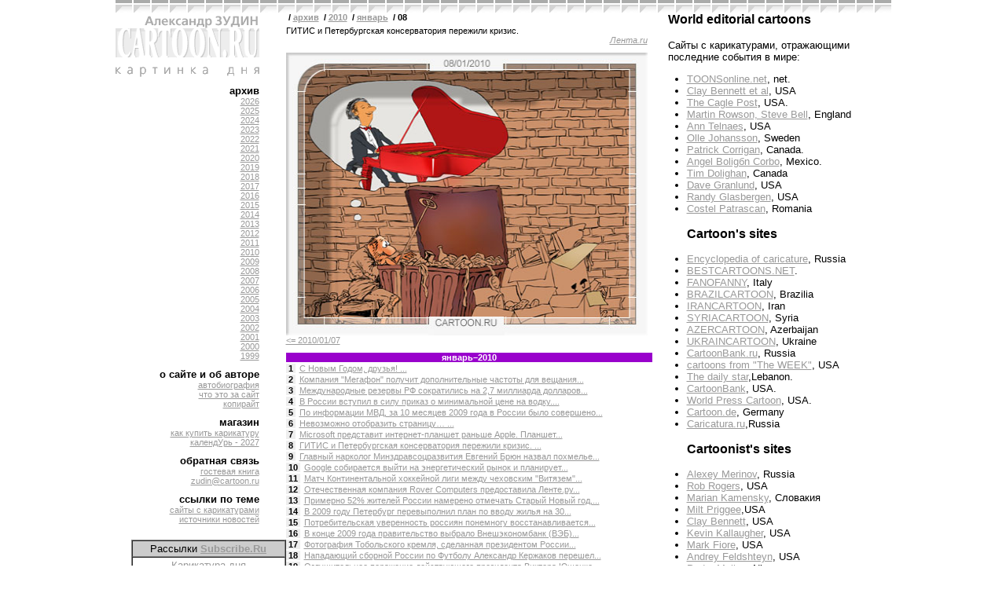

--- FILE ---
content_type: text/html; charset=windows-1251
request_url: http://cartoon.ru/archive/2010/01/08
body_size: 7744
content:
<!DOCTYPE HTML PUBLIC "-//W3C//DTD HTML 4.0 Transitional//EN">
<html>
<head>
<title>cartoon.ru | ежедневная карикатура от Александра Зудина - <!-- 2010-1-8 -->
<div style="font-size: 8pt; font-family: sans-serif; width: 460px; margin: 0 0 10px 0;">
	<div style="text-align: justify;">ГИТИС и Петербургская консерватория пережили кризис.</div>
	<div style="font-style: italic; text-align: right;"><a href="http://www.lenta.ru/articles/2009/12/29/rectors/" target="_blank">Лента.ru</a></div>
	<div style="margin: 10px 0 0 0;"><img src="http://cartoon.ru/images/archive/2010/01/08.jpg" width="460" height="360" border="0" alt="ГИТИС и Петербургская консерватория пережили кризис."></div>

	<div style="position: relative; width: 460px;">
		<div style="position: relative; top: 0px; left: 0px;"><a href="/archive/2010/01/07/">&lt;=&nbsp;2010/01/07</a>&nbsp;</div>
		<div style="position: absolute; top: 0px; right: 0px;"></div>
	</div>
</div>

</title>
<style>
<!--
a { color: #999999; }
a:visited {color: #666666; }
body { font-family: sans-serif; font-size: 10pt }
td { font-family: sans-serif; font-size: 10pt }
th { font-family: sans-serif; font-size: 10pt }

.month1  { background-color: #9900cc; }
.month2  { background-color: #0066cc; }
.month3  { background-color: #3366ff; }
.month4  { background-color: #00ccff; }
.month5  { background-color: #009999; }
.month6  { background-color: #00cc66; }
.month7  { background-color: #33ff00; }
.month8  { background-color: #ffff00; }
.month9  { background-color: #ffcc00; }
.month10 { background-color: #ff9900; }
.month11 { background-color: #ff3300; }
.month12 { background-color: #990000; }
-->
</style>
</head>
<body topmargin=0 leftmargin=0>

<table border="0" cellspacing="0" cellpadding="0" align="center">
<!-- header -->
<tr>
	<td colspan="3" background="/images/topline.gif"><img src="http://counter.rambler.ru/top100.cnt?630841" alt="Rambler's Top100" width=1 height="2" vspace="7" border=0></td>
</tr>

<!-- content -->
<tr>
	<td valign="top">

	<a href="http://www.cartoon.ru/"><img src="/images/logo.gif" width="183" height="65" border="0" alt="Александр Зудин. Cartoon.ru"></a><br>

	<img src="/images/headers/index.gif" width="183" height="17" border="0" alt=""><br>

	<div style="width: 183px; font-family: sans-serif; text-align: right; margin-right: 7px;">

	<div style="font-size: 10pt; font-weight: bold; margin-top: 10px; margin-bottom: 5px;"><a href="/archive/" style="text-decoration: none; color: #000000;">архив</a>
	
	<div style="font-size: 8pt; font-weight: normal;"><a href="/archive/2026">2026</a></div>
	
	<div style="font-size: 8pt; font-weight: normal;"><a href="/archive/2025">2025</a></div>
	
	<div style="font-size: 8pt; font-weight: normal;"><a href="/archive/2024">2024</a></div>
	
	<div style="font-size: 8pt; font-weight: normal;"><a href="/archive/2023">2023</a></div>
	
	<div style="font-size: 8pt; font-weight: normal;"><a href="/archive/2022">2022</a></div>
	
	<div style="font-size: 8pt; font-weight: normal;"><a href="/archive/2021">2021</a></div>
	
	<div style="font-size: 8pt; font-weight: normal;"><a href="/archive/2020">2020</a></div>
	
	<div style="font-size: 8pt; font-weight: normal;"><a href="/archive/2019">2019</a></div>
	
	<div style="font-size: 8pt; font-weight: normal;"><a href="/archive/2018">2018</a></div>
	
	<div style="font-size: 8pt; font-weight: normal;"><a href="/archive/2017">2017</a></div>
	
	<div style="font-size: 8pt; font-weight: normal;"><a href="/archive/2016">2016</a></div>
	
	<div style="font-size: 8pt; font-weight: normal;"><a href="/archive/2015">2015</a></div>
	
	<div style="font-size: 8pt; font-weight: normal;"><a href="/archive/2014">2014</a></div>
	
	<div style="font-size: 8pt; font-weight: normal;"><a href="/archive/2013">2013</a></div>
	
	<div style="font-size: 8pt; font-weight: normal;"><a href="/archive/2012">2012</a></div>
	
	<div style="font-size: 8pt; font-weight: normal;"><a href="/archive/2011">2011</a></div>
	
	<div style="font-size: 8pt; font-weight: normal;"><a href="/archive/2010">2010</a></div>
	
	<div style="font-size: 8pt; font-weight: normal;"><a href="/archive/2009">2009</a></div>
	
	<div style="font-size: 8pt; font-weight: normal;"><a href="/archive/2008">2008</a></div>
	
	<div style="font-size: 8pt; font-weight: normal;"><a href="/archive/2007">2007</a></div>
	
	<div style="font-size: 8pt; font-weight: normal;"><a href="/archive/2006">2006</a></div>
	
	<div style="font-size: 8pt; font-weight: normal;"><a href="/archive/2005">2005</a></div>
	
	<div style="font-size: 8pt; font-weight: normal;"><a href="/archive/2004">2004</a></div>
	
	<div style="font-size: 8pt; font-weight: normal;"><a href="/archive/2003">2003</a></div>
	
	<div style="font-size: 8pt; font-weight: normal;"><a href="/archive/2002">2002</a></div>
	
	<div style="font-size: 8pt; font-weight: normal;"><a href="/archive/2001">2001</a></div>
	
	<div style="font-size: 8pt; font-weight: normal;"><a href="/archive/2000">2000</a></div>
	
	<div style="font-size: 8pt; font-weight: normal;"><a href="/archive/1999">1999</a></div>
	
	</div>

	<div style="font-size: 10pt; font-weight: bold; margin-top: 10px; margin-bottom: 5px;"><a href="/about/" style="text-decoration: none; color: #000000;">о сайте и об авторе</a>
	
	<div style="font-size: 8pt; font-weight: normal;"><a href="/about/bio/">автобиография</a></div>
	
	<div style="font-size: 8pt; font-weight: normal;"><a href="/about/">что это за сайт</a></div>
	
	<div style="font-size: 8pt; font-weight: normal;"><a href="/about/copyright/">копирайт</a></div>
	
	</div>

	<div style="font-size: 10pt; font-weight: bold; margin-top: 10px; margin-bottom: 5px;"><a href="/shop/" style="text-decoration: none; color: #000000;">магазин</a>
	
	<div style="font-size: 8pt; font-weight: normal;"><a href="/shop/howto/">как купить карикатуру</a></div>
	
	<div style="font-size: 8pt; font-weight: normal;"><a href="/shop/calendur/">календУрь - 2027</a></div>
	
	</div>

	<div style="font-size: 10pt; font-weight: bold; margin-top: 10px; margin-bottom: 5px;"><a href="/feedback/" style="text-decoration: none; color: #000000;">обратная связь</a>
	
	<div style="font-size: 8pt; font-weight: normal;"><a href="/feedback/guestbook/">гостевая книга</a></div>
	
	<div style="font-size: 8pt; font-weight: normal;"><a href="mailto:zudin@cartoon.ru">zudin@cartoon.ru</a></div>
	
	</div>

	<div style="font-size: 10pt; font-weight: bold; margin-top: 10px; margin-bottom: 5px;"><a href="/links/" style="text-decoration: none; color: #000000;">ссылки по теме</a>
	
	<div style="font-size: 8pt; font-weight: normal;"><a href="/links/cartoon/">сайты с карикатурами</a></div>
	
	<div style="font-size: 8pt; font-weight: normal;"><a href="/links/sources/">источники новостей</a></div>
	
	</div>

</div>

	<div style="margin-top: 20px; margin-left: 20px;">
<FORM TARGET=_top ACTION=http://subscribe.ru/member/quick METHOD=POST>
<INPUT TYPE=hidden NAME=action VALUE=quick>
<TABLE BORDER=1 CELLSPACING=0 CELLPADDING=2><TR><TD BGCOLOR=#cccccc ALIGN=CENTER COLSPAN=2><FONT SIZE=-1>Рассылки <A HREF=http://subscribe.ru/><B>Subscribe.Ru</B></A></FONT></TD></TR>
<TR><TD BGCOLOR=#FFFFFF ALIGN=CENTER VALIGN=middle COLSPAN=2><FONT SIZE=-1><INPUT TYPE=hidden NAME=grp VALUE="rest.funny.cartoon"><A HREF=http://subscribe.ru/catalog/rest.funny.cartoon TARGET=_top>Карикатура дня<br>от Александра Зудина</A><BR>&nbsp;<br>
<INPUT TYPE=text NAME=email SIZE=20 MAXLENGTH=100 VALUE="ваш e-mail"
style="font-size: 9pt"><INPUT TYPE=submit VALUE="OK" style="font-size: 9pt"></FONT></TD></TR>
</TABLE>
<INPUT TYPE=hidden NAME=src VALUE="list_rest.funny.cartoon">
</FORM>
	</div>


	<div style="text-align: center; margin-top: 50px;">
		<a href="http://top100.rambler.ru/top100/"><img src="http://top100-images.rambler.ru/top100/banner-88x31-rambler-gray2.gif" alt="Rambler's Top100" width=88 height=31 border=0></a>
	</div>

	</div>
	
	</td>
	<td valign="top" width="470">

<div style="font-size: 10pt; font-family: sans-serif;">



<div style="width: 460px; font-size: 8pt; font-family: sans-serif; font-weight: bold; margin: 0 0 5px 0;">

&nbsp;/&nbsp;<a href="http://cartoon.ru/archive/">архив</a>


&nbsp;/&nbsp;<a href="http://cartoon.ru/archive/2010">2010</a>


&nbsp;/&nbsp;<a href="http://cartoon.ru/archive/2010/01">январь</a>


&nbsp;/&nbsp;08


</div>

<!-- 2010-1-8 -->
<div style="font-size: 8pt; font-family: sans-serif; width: 460px; margin: 0 0 10px 0;">
	<div style="text-align: justify;">ГИТИС и Петербургская консерватория пережили кризис.</div>
	<div style="font-style: italic; text-align: right;"><a href="http://www.lenta.ru/articles/2009/12/29/rectors/" target="_blank">Лента.ru</a></div>
	<div style="margin: 10px 0 0 0;"><img src="http://cartoon.ru/images/archive/2010/01/08.jpg" width="460" height="360" border="0" alt="ГИТИС и Петербургская консерватория пережили кризис."></div>

	<div style="position: relative; width: 460px;">
		<div style="position: relative; top: 0px; left: 0px;"><a href="/archive/2010/01/07/">&lt;=&nbsp;2010/01/07</a>&nbsp;</div>
		<div style="position: absolute; top: 0px; right: 0px;"></div>
	</div>
</div>



<div style="width: 460px; font-size: 8pt; font-family: sans-serif;">
	<div class="month1" style="text-align: center; width: 100%; font-weight: bold; padding: 0 3px 0 3px;"><a href="http://cartoon.ru/archive/2010/01" style="color: #ffffff; text-decoration: none;">январь&#150;2010</a></div>

	
	
	<div style="margin: 2px 0 2px 0;">
		<span style="width: 20px; text-align: right; font-weight: bold; background-color: #eeeeee; margin: 0 2px 0 0; padding: 0 3px 0 3px;"><a href="http://cartoon.ru/archive/2010/01/01" style="color: #000000; text-decoration: none;">1</a></span>
		<span><a href="http://cartoon.ru/archive/2010/01/01"> С Новым Годом, друзья!                                     ...</a></span>
	</div>
	
	
	
	<div style="margin: 2px 0 2px 0;">
		<span style="width: 20px; text-align: right; font-weight: bold; background-color: #eeeeee; margin: 0 2px 0 0; padding: 0 3px 0 3px;"><a href="http://cartoon.ru/archive/2010/01/02" style="color: #000000; text-decoration: none;">2</a></span>
		<span><a href="http://cartoon.ru/archive/2010/01/02"> Компания "Мегафон" получит дополнительные частоты для вещания...</a></span>
	</div>
	
	
	
	<div style="margin: 2px 0 2px 0;">
		<span style="width: 20px; text-align: right; font-weight: bold; background-color: #eeeeee; margin: 0 2px 0 0; padding: 0 3px 0 3px;"><a href="http://cartoon.ru/archive/2010/01/03" style="color: #000000; text-decoration: none;">3</a></span>
		<span><a href="http://cartoon.ru/archive/2010/01/03"> Международные резервы РФ сократились на 2,7 миллиарда долларов...</a></span>
	</div>
	
	
	
	<div style="margin: 2px 0 2px 0;">
		<span style="width: 20px; text-align: right; font-weight: bold; background-color: #eeeeee; margin: 0 2px 0 0; padding: 0 3px 0 3px;"><a href="http://cartoon.ru/archive/2010/01/04" style="color: #000000; text-decoration: none;">4</a></span>
		<span><a href="http://cartoon.ru/archive/2010/01/04"> В России вступил в силу приказ о минимальной цене на водку....</a></span>
	</div>
	
	
	
	<div style="margin: 2px 0 2px 0;">
		<span style="width: 20px; text-align: right; font-weight: bold; background-color: #eeeeee; margin: 0 2px 0 0; padding: 0 3px 0 3px;"><a href="http://cartoon.ru/archive/2010/01/05" style="color: #000000; text-decoration: none;">5</a></span>
		<span><a href="http://cartoon.ru/archive/2010/01/05"> По информации МВД, за 10 месяцев 2009 года в России было совершено...</a></span>
	</div>
	
	
	
	<div style="margin: 2px 0 2px 0;">
		<span style="width: 20px; text-align: right; font-weight: bold; background-color: #eeeeee; margin: 0 2px 0 0; padding: 0 3px 0 3px;"><a href="http://cartoon.ru/archive/2010/01/06" style="color: #000000; text-decoration: none;">6</a></span>
		<span><a href="http://cartoon.ru/archive/2010/01/06"> Невозможно отобразить страницу…                            ...</a></span>
	</div>
	
	
	
	<div style="margin: 2px 0 2px 0;">
		<span style="width: 20px; text-align: right; font-weight: bold; background-color: #eeeeee; margin: 0 2px 0 0; padding: 0 3px 0 3px;"><a href="http://cartoon.ru/archive/2010/01/07" style="color: #000000; text-decoration: none;">7</a></span>
		<span><a href="http://cartoon.ru/archive/2010/01/07"> Microsoft представит интернет-планшет раньше Apple. Планшет...</a></span>
	</div>
	
	
	
	<div style="margin: 2px 0 2px 0;">
		<span style="width: 20px; text-align: right; font-weight: bold; background-color: #eeeeee; margin: 0 2px 0 0; padding: 0 3px 0 3px;"><a href="http://cartoon.ru/archive/2010/01/08" style="color: #000000; text-decoration: none;">8</a></span>
		<span><a href="http://cartoon.ru/archive/2010/01/08"> ГИТИС и Петербургская консерватория пережили кризис.       ...</a></span>
	</div>
	
	
	
	<div style="margin: 2px 0 2px 0;">
		<span style="width: 20px; text-align: right; font-weight: bold; background-color: #eeeeee; margin: 0 2px 0 0; padding: 0 3px 0 3px;"><a href="http://cartoon.ru/archive/2010/01/09" style="color: #000000; text-decoration: none;">9</a></span>
		<span><a href="http://cartoon.ru/archive/2010/01/09"> Главный нарколог Минздравсоцразвития Евгений Брюн назвал похмелье...</a></span>
	</div>
	
	
	
	<div style="margin: 2px 0 2px 0;">
		<span style="width: 20px; text-align: right; font-weight: bold; background-color: #eeeeee; margin: 0 2px 0 0; padding: 0 3px 0 3px;"><a href="http://cartoon.ru/archive/2010/01/10" style="color: #000000; text-decoration: none;">10</a></span>
		<span><a href="http://cartoon.ru/archive/2010/01/10"> Google собирается выйти на энергетический рынок и планирует...</a></span>
	</div>
	
	
	
	<div style="margin: 2px 0 2px 0;">
		<span style="width: 20px; text-align: right; font-weight: bold; background-color: #eeeeee; margin: 0 2px 0 0; padding: 0 3px 0 3px;"><a href="http://cartoon.ru/archive/2010/01/11" style="color: #000000; text-decoration: none;">11</a></span>
		<span><a href="http://cartoon.ru/archive/2010/01/11"> Матч Континентальной хоккейной лиги между чеховским "Витязем"...</a></span>
	</div>
	
	
	
	<div style="margin: 2px 0 2px 0;">
		<span style="width: 20px; text-align: right; font-weight: bold; background-color: #eeeeee; margin: 0 2px 0 0; padding: 0 3px 0 3px;"><a href="http://cartoon.ru/archive/2010/01/12" style="color: #000000; text-decoration: none;">12</a></span>
		<span><a href="http://cartoon.ru/archive/2010/01/12"> Отечественная компания Rover Computers предоставила Ленте.ру...</a></span>
	</div>
	
	
	
	<div style="margin: 2px 0 2px 0;">
		<span style="width: 20px; text-align: right; font-weight: bold; background-color: #eeeeee; margin: 0 2px 0 0; padding: 0 3px 0 3px;"><a href="http://cartoon.ru/archive/2010/01/13" style="color: #000000; text-decoration: none;">13</a></span>
		<span><a href="http://cartoon.ru/archive/2010/01/13"> Примерно 52% жителей России намерено отмечать Старый Новый год,...</a></span>
	</div>
	
	
	
	<div style="margin: 2px 0 2px 0;">
		<span style="width: 20px; text-align: right; font-weight: bold; background-color: #eeeeee; margin: 0 2px 0 0; padding: 0 3px 0 3px;"><a href="http://cartoon.ru/archive/2010/01/14" style="color: #000000; text-decoration: none;">14</a></span>
		<span><a href="http://cartoon.ru/archive/2010/01/14"> В 2009 году Петербург перевыполнил план по вводу жилья на 30...</a></span>
	</div>
	
	
	
	<div style="margin: 2px 0 2px 0;">
		<span style="width: 20px; text-align: right; font-weight: bold; background-color: #eeeeee; margin: 0 2px 0 0; padding: 0 3px 0 3px;"><a href="http://cartoon.ru/archive/2010/01/15" style="color: #000000; text-decoration: none;">15</a></span>
		<span><a href="http://cartoon.ru/archive/2010/01/15"> Потребительская уверенность россиян понемногу восстанавливается...</a></span>
	</div>
	
	
	
	<div style="margin: 2px 0 2px 0;">
		<span style="width: 20px; text-align: right; font-weight: bold; background-color: #eeeeee; margin: 0 2px 0 0; padding: 0 3px 0 3px;"><a href="http://cartoon.ru/archive/2010/01/16" style="color: #000000; text-decoration: none;">16</a></span>
		<span><a href="http://cartoon.ru/archive/2010/01/16"> В конце 2009 года правительство выбрало Внешэкономбанк (ВЭБ)...</a></span>
	</div>
	
	
	
	<div style="margin: 2px 0 2px 0;">
		<span style="width: 20px; text-align: right; font-weight: bold; background-color: #eeeeee; margin: 0 2px 0 0; padding: 0 3px 0 3px;"><a href="http://cartoon.ru/archive/2010/01/17" style="color: #000000; text-decoration: none;">17</a></span>
		<span><a href="http://cartoon.ru/archive/2010/01/17"> Фотография Тобольского кремля, сделанная президентом России...</a></span>
	</div>
	
	
	
	<div style="margin: 2px 0 2px 0;">
		<span style="width: 20px; text-align: right; font-weight: bold; background-color: #eeeeee; margin: 0 2px 0 0; padding: 0 3px 0 3px;"><a href="http://cartoon.ru/archive/2010/01/18" style="color: #000000; text-decoration: none;">18</a></span>
		<span><a href="http://cartoon.ru/archive/2010/01/18"> Нападающий сборной России по Футболу Александр Кержаков перешел...</a></span>
	</div>
	
	
	
	<div style="margin: 2px 0 2px 0;">
		<span style="width: 20px; text-align: right; font-weight: bold; background-color: #eeeeee; margin: 0 2px 0 0; padding: 0 3px 0 3px;"><a href="http://cartoon.ru/archive/2010/01/19" style="color: #000000; text-decoration: none;">19</a></span>
		<span><a href="http://cartoon.ru/archive/2010/01/19"> Оглушительное поражение действующего президента Виктора Ющенко...</a></span>
	</div>
	
	
	
	<div style="margin: 2px 0 2px 0;">
		<span style="width: 20px; text-align: right; font-weight: bold; background-color: #eeeeee; margin: 0 2px 0 0; padding: 0 3px 0 3px;"><a href="http://cartoon.ru/archive/2010/01/20" style="color: #000000; text-decoration: none;">20</a></span>
		<span><a href="http://cartoon.ru/archive/2010/01/20"> Зимние каникулы обойдутся российской экономике в 2010 году в...</a></span>
	</div>
	
	
	
	<div style="margin: 2px 0 2px 0;">
		<span style="width: 20px; text-align: right; font-weight: bold; background-color: #eeeeee; margin: 0 2px 0 0; padding: 0 3px 0 3px;"><a href="http://cartoon.ru/archive/2010/01/21" style="color: #000000; text-decoration: none;">21</a></span>
		<span><a href="http://cartoon.ru/archive/2010/01/21"> Подводя итоги года, президент Дмитрий Медведев объявил о реформе...</a></span>
	</div>
	
	
	
	<div style="margin: 2px 0 2px 0;">
		<span style="width: 20px; text-align: right; font-weight: bold; background-color: #eeeeee; margin: 0 2px 0 0; padding: 0 3px 0 3px;"><a href="http://cartoon.ru/archive/2010/01/22" style="color: #000000; text-decoration: none;">22</a></span>
		<span><a href="http://cartoon.ru/archive/2010/01/22"> МВД проверит действия милиции при сносе строений в "Речнике"....</a></span>
	</div>
	
	
	
	<div style="margin: 2px 0 2px 0;">
		<span style="width: 20px; text-align: right; font-weight: bold; background-color: #eeeeee; margin: 0 2px 0 0; padding: 0 3px 0 3px;"><a href="http://cartoon.ru/archive/2010/01/23" style="color: #000000; text-decoration: none;">23</a></span>
		<span><a href="http://cartoon.ru/archive/2010/01/23"> В недавнем прошлом многие американцы ассоциировали пресловутую...</a></span>
	</div>
	
	
	
	<div style="margin: 2px 0 2px 0;">
		<span style="width: 20px; text-align: right; font-weight: bold; background-color: #eeeeee; margin: 0 2px 0 0; padding: 0 3px 0 3px;"><a href="http://cartoon.ru/archive/2010/01/24" style="color: #000000; text-decoration: none;">24</a></span>
		<span><a href="http://cartoon.ru/archive/2010/01/24"> В Италии, на родине фальшивых евро, ведется охота за высокотехнологичными...</a></span>
	</div>
	
	
	
	<div style="margin: 2px 0 2px 0;">
		<span style="width: 20px; text-align: right; font-weight: bold; background-color: #eeeeee; margin: 0 2px 0 0; padding: 0 3px 0 3px;"><a href="http://cartoon.ru/archive/2010/01/25" style="color: #000000; text-decoration: none;">25</a></span>
		<span><a href="http://cartoon.ru/archive/2010/01/25"> Ради борьбы с глобальным потеплением миллионы людей 27 марта...</a></span>
	</div>
	
	
	
	<div style="margin: 2px 0 2px 0;">
		<span style="width: 20px; text-align: right; font-weight: bold; background-color: #eeeeee; margin: 0 2px 0 0; padding: 0 3px 0 3px;"><a href="http://cartoon.ru/archive/2010/01/26" style="color: #000000; text-decoration: none;">26</a></span>
		<span><a href="http://cartoon.ru/archive/2010/01/26"> Правительство РФ утвердило правила пользования платными дорогами....</a></span>
	</div>
	
	
	
	<div style="margin: 2px 0 2px 0;">
		<span style="width: 20px; text-align: right; font-weight: bold; background-color: #eeeeee; margin: 0 2px 0 0; padding: 0 3px 0 3px;"><a href="http://cartoon.ru/archive/2010/01/27" style="color: #000000; text-decoration: none;">27</a></span>
		<span><a href="http://cartoon.ru/archive/2010/01/27"> Срыв поставок топлива в Европу из-за конфликта с Украиной в...</a></span>
	</div>
	
	
	
	<div style="margin: 2px 0 2px 0;">
		<span style="width: 20px; text-align: right; font-weight: bold; background-color: #eeeeee; margin: 0 2px 0 0; padding: 0 3px 0 3px;"><a href="http://cartoon.ru/archive/2010/01/28" style="color: #000000; text-decoration: none;">28</a></span>
		<span><a href="http://cartoon.ru/archive/2010/01/28"> В России открыто новое стратегическое месторождение нефти "Савостьяново"....</a></span>
	</div>
	
	
	
	<div style="margin: 2px 0 2px 0;">
		<span style="width: 20px; text-align: right; font-weight: bold; background-color: #eeeeee; margin: 0 2px 0 0; padding: 0 3px 0 3px;"><a href="http://cartoon.ru/archive/2010/01/29" style="color: #000000; text-decoration: none;">29</a></span>
		<span><a href="http://cartoon.ru/archive/2010/01/29"> Более 10 человек из числа жителей «Речника» обратились к приставам...</a></span>
	</div>
	
	
	
	<div style="margin: 2px 0 2px 0;">
		<span style="width: 20px; text-align: right; font-weight: bold; background-color: #eeeeee; margin: 0 2px 0 0; padding: 0 3px 0 3px;"><a href="http://cartoon.ru/archive/2010/01/30" style="color: #000000; text-decoration: none;">30</a></span>
		<span><a href="http://cartoon.ru/archive/2010/01/30"> В прошлом году Россия чуть ли не в четыре раза увеличила финансовую...</a></span>
	</div>
	
	
	
	<div style="margin: 2px 0 2px 0;">
		<span style="width: 20px; text-align: right; font-weight: bold; background-color: #eeeeee; margin: 0 2px 0 0; padding: 0 3px 0 3px;"><a href="http://cartoon.ru/archive/2010/01/31" style="color: #000000; text-decoration: none;">31</a></span>
		<span><a href="http://cartoon.ru/archive/2010/01/31"> На границе Краснодарского края и Ростовской области открылось...</a></span>
	</div>
	
	

</div>


<div style="width: 460px; font-size: 8pt; font-family: sans-serif; margin-top: 10px;">

<fieldset>
<legend style="font-weight: bold;">весь <a href="/archive/2010/">2010</a>-й год</legend>

<table border="0" cellspacing="0" cellpadding="0" style="margin-top: 10px;">
<tr>


</tr><tr>
<td valign="top">

<div style="margin: 0 5px 5px 0;">
<div class="month1" style="font-size: 8pt; font-family: sans-serif; padding: 0 0 0 2px; font-weight: bold; color: #ffffff; text-align: center;"><a href="http://cartoon.ru/archive/2010/01" style="color: #ffffff; text-decoration: none;">январь</a></div>
<div><span style="width: 15px; text-align: right; font-size: 8pt; color: #cccccc;">&nbsp;</span><span style="width: 15px; text-align: right; font-size: 8pt; color: #cccccc;">&nbsp;</span><span style="width: 15px; text-align: right; font-size: 8pt; color: #cccccc;">&nbsp;</span><span style="width: 15px; text-align: right; font-size: 8pt; color: #cccccc;">&nbsp;</span><span style="width: 15px; text-align: right; font-size: 8pt; color: #cccccc;">&nbsp;<a href="http://cartoon.ru/archive/2010/01/01" style="color: #666666;">1</a></span><span style="width: 15px; text-align: right; font-size: 8pt; color: #cccccc;">&nbsp;<a href="http://cartoon.ru/archive/2010/01/02" style="color: #666666;">2</a></span><span style="width: 15px; text-align: right; font-size: 8pt; color: #cccccc;">&nbsp;<a href="http://cartoon.ru/archive/2010/01/03" style="color: #666666;">3</a></span></div><div><span style="width: 15px; text-align: right; font-size: 8pt; color: #cccccc;">&nbsp;<a href="http://cartoon.ru/archive/2010/01/04" style="color: #666666;">4</a></span><span style="width: 15px; text-align: right; font-size: 8pt; color: #cccccc;">&nbsp;<a href="http://cartoon.ru/archive/2010/01/05" style="color: #666666;">5</a></span><span style="width: 15px; text-align: right; font-size: 8pt; color: #cccccc;">&nbsp;<a href="http://cartoon.ru/archive/2010/01/06" style="color: #666666;">6</a></span><span style="width: 15px; text-align: right; font-size: 8pt; color: #cccccc;">&nbsp;<a href="http://cartoon.ru/archive/2010/01/07" style="color: #666666;">7</a></span><span style="width: 15px; text-align: right; font-size: 8pt; color: #cccccc;">&nbsp;<a href="http://cartoon.ru/archive/2010/01/08" style="color: #666666;">8</a></span><span style="width: 15px; text-align: right; font-size: 8pt; color: #cccccc;">&nbsp;<a href="http://cartoon.ru/archive/2010/01/09" style="color: #666666;">9</a></span><span style="width: 15px; text-align: right; font-size: 8pt; color: #cccccc;">&nbsp;<a href="http://cartoon.ru/archive/2010/01/10" style="color: #666666;">10</a></span></div><div><span style="width: 15px; text-align: right; font-size: 8pt; color: #cccccc;">&nbsp;<a href="http://cartoon.ru/archive/2010/01/11" style="color: #666666;">11</a></span><span style="width: 15px; text-align: right; font-size: 8pt; color: #cccccc;">&nbsp;<a href="http://cartoon.ru/archive/2010/01/12" style="color: #666666;">12</a></span><span style="width: 15px; text-align: right; font-size: 8pt; color: #cccccc;">&nbsp;<a href="http://cartoon.ru/archive/2010/01/13" style="color: #666666;">13</a></span><span style="width: 15px; text-align: right; font-size: 8pt; color: #cccccc;">&nbsp;<a href="http://cartoon.ru/archive/2010/01/14" style="color: #666666;">14</a></span><span style="width: 15px; text-align: right; font-size: 8pt; color: #cccccc;">&nbsp;<a href="http://cartoon.ru/archive/2010/01/15" style="color: #666666;">15</a></span><span style="width: 15px; text-align: right; font-size: 8pt; color: #cccccc;">&nbsp;<a href="http://cartoon.ru/archive/2010/01/16" style="color: #666666;">16</a></span><span style="width: 15px; text-align: right; font-size: 8pt; color: #cccccc;">&nbsp;<a href="http://cartoon.ru/archive/2010/01/17" style="color: #666666;">17</a></span></div><div><span style="width: 15px; text-align: right; font-size: 8pt; color: #cccccc;">&nbsp;<a href="http://cartoon.ru/archive/2010/01/18" style="color: #666666;">18</a></span><span style="width: 15px; text-align: right; font-size: 8pt; color: #cccccc;">&nbsp;<a href="http://cartoon.ru/archive/2010/01/19" style="color: #666666;">19</a></span><span style="width: 15px; text-align: right; font-size: 8pt; color: #cccccc;">&nbsp;<a href="http://cartoon.ru/archive/2010/01/20" style="color: #666666;">20</a></span><span style="width: 15px; text-align: right; font-size: 8pt; color: #cccccc;">&nbsp;<a href="http://cartoon.ru/archive/2010/01/21" style="color: #666666;">21</a></span><span style="width: 15px; text-align: right; font-size: 8pt; color: #cccccc;">&nbsp;<a href="http://cartoon.ru/archive/2010/01/22" style="color: #666666;">22</a></span><span style="width: 15px; text-align: right; font-size: 8pt; color: #cccccc;">&nbsp;<a href="http://cartoon.ru/archive/2010/01/23" style="color: #666666;">23</a></span><span style="width: 15px; text-align: right; font-size: 8pt; color: #cccccc;">&nbsp;<a href="http://cartoon.ru/archive/2010/01/24" style="color: #666666;">24</a></span></div><div><span style="width: 15px; text-align: right; font-size: 8pt; color: #cccccc;">&nbsp;<a href="http://cartoon.ru/archive/2010/01/25" style="color: #666666;">25</a></span><span style="width: 15px; text-align: right; font-size: 8pt; color: #cccccc;">&nbsp;<a href="http://cartoon.ru/archive/2010/01/26" style="color: #666666;">26</a></span><span style="width: 15px; text-align: right; font-size: 8pt; color: #cccccc;">&nbsp;<a href="http://cartoon.ru/archive/2010/01/27" style="color: #666666;">27</a></span><span style="width: 15px; text-align: right; font-size: 8pt; color: #cccccc;">&nbsp;<a href="http://cartoon.ru/archive/2010/01/28" style="color: #666666;">28</a></span><span style="width: 15px; text-align: right; font-size: 8pt; color: #cccccc;">&nbsp;<a href="http://cartoon.ru/archive/2010/01/29" style="color: #666666;">29</a></span><span style="width: 15px; text-align: right; font-size: 8pt; color: #cccccc;">&nbsp;<a href="http://cartoon.ru/archive/2010/01/30" style="color: #666666;">30</a></span><span style="width: 15px; text-align: right; font-size: 8pt; color: #cccccc;">&nbsp;<a href="http://cartoon.ru/archive/2010/01/31" style="color: #666666;">31</a></span></div>
</div>

</td>


<td valign="top">

<div style="margin: 0 5px 5px 0;">
<div class="month2" style="font-size: 8pt; font-family: sans-serif; padding: 0 0 0 2px; font-weight: bold; color: #ffffff; text-align: center;"><a href="http://cartoon.ru/archive/2010/02" style="color: #ffffff; text-decoration: none;">февраль</a></div>
<div><span style="width: 15px; text-align: right; font-size: 8pt; color: #cccccc;">&nbsp;<a href="http://cartoon.ru/archive/2010/02/01" style="color: #666666;">1</a></span><span style="width: 15px; text-align: right; font-size: 8pt; color: #cccccc;">&nbsp;<a href="http://cartoon.ru/archive/2010/02/02" style="color: #666666;">2</a></span><span style="width: 15px; text-align: right; font-size: 8pt; color: #cccccc;">&nbsp;<a href="http://cartoon.ru/archive/2010/02/03" style="color: #666666;">3</a></span><span style="width: 15px; text-align: right; font-size: 8pt; color: #cccccc;">&nbsp;<a href="http://cartoon.ru/archive/2010/02/04" style="color: #666666;">4</a></span><span style="width: 15px; text-align: right; font-size: 8pt; color: #cccccc;">&nbsp;<a href="http://cartoon.ru/archive/2010/02/05" style="color: #666666;">5</a></span><span style="width: 15px; text-align: right; font-size: 8pt; color: #cccccc;">&nbsp;<a href="http://cartoon.ru/archive/2010/02/06" style="color: #666666;">6</a></span><span style="width: 15px; text-align: right; font-size: 8pt; color: #cccccc;">&nbsp;<a href="http://cartoon.ru/archive/2010/02/07" style="color: #666666;">7</a></span></div><div><span style="width: 15px; text-align: right; font-size: 8pt; color: #cccccc;">&nbsp;<a href="http://cartoon.ru/archive/2010/02/08" style="color: #666666;">8</a></span><span style="width: 15px; text-align: right; font-size: 8pt; color: #cccccc;">&nbsp;<a href="http://cartoon.ru/archive/2010/02/09" style="color: #666666;">9</a></span><span style="width: 15px; text-align: right; font-size: 8pt; color: #cccccc;">&nbsp;<a href="http://cartoon.ru/archive/2010/02/10" style="color: #666666;">10</a></span><span style="width: 15px; text-align: right; font-size: 8pt; color: #cccccc;">&nbsp;<a href="http://cartoon.ru/archive/2010/02/11" style="color: #666666;">11</a></span><span style="width: 15px; text-align: right; font-size: 8pt; color: #cccccc;">&nbsp;<a href="http://cartoon.ru/archive/2010/02/12" style="color: #666666;">12</a></span><span style="width: 15px; text-align: right; font-size: 8pt; color: #cccccc;">&nbsp;<a href="http://cartoon.ru/archive/2010/02/13" style="color: #666666;">13</a></span><span style="width: 15px; text-align: right; font-size: 8pt; color: #cccccc;">&nbsp;<a href="http://cartoon.ru/archive/2010/02/14" style="color: #666666;">14</a></span></div><div><span style="width: 15px; text-align: right; font-size: 8pt; color: #cccccc;">&nbsp;<a href="http://cartoon.ru/archive/2010/02/15" style="color: #666666;">15</a></span><span style="width: 15px; text-align: right; font-size: 8pt; color: #cccccc;">&nbsp;<a href="http://cartoon.ru/archive/2010/02/16" style="color: #666666;">16</a></span><span style="width: 15px; text-align: right; font-size: 8pt; color: #cccccc;">&nbsp;<a href="http://cartoon.ru/archive/2010/02/17" style="color: #666666;">17</a></span><span style="width: 15px; text-align: right; font-size: 8pt; color: #cccccc;">&nbsp;<a href="http://cartoon.ru/archive/2010/02/18" style="color: #666666;">18</a></span><span style="width: 15px; text-align: right; font-size: 8pt; color: #cccccc;">&nbsp;<a href="http://cartoon.ru/archive/2010/02/19" style="color: #666666;">19</a></span><span style="width: 15px; text-align: right; font-size: 8pt; color: #cccccc;">&nbsp;<a href="http://cartoon.ru/archive/2010/02/20" style="color: #666666;">20</a></span><span style="width: 15px; text-align: right; font-size: 8pt; color: #cccccc;">&nbsp;<a href="http://cartoon.ru/archive/2010/02/21" style="color: #666666;">21</a></span></div><div><span style="width: 15px; text-align: right; font-size: 8pt; color: #cccccc;">&nbsp;<a href="http://cartoon.ru/archive/2010/02/22" style="color: #666666;">22</a></span><span style="width: 15px; text-align: right; font-size: 8pt; color: #cccccc;">&nbsp;<a href="http://cartoon.ru/archive/2010/02/23" style="color: #666666;">23</a></span><span style="width: 15px; text-align: right; font-size: 8pt; color: #cccccc;">&nbsp;<a href="http://cartoon.ru/archive/2010/02/24" style="color: #666666;">24</a></span><span style="width: 15px; text-align: right; font-size: 8pt; color: #cccccc;">&nbsp;<a href="http://cartoon.ru/archive/2010/02/25" style="color: #666666;">25</a></span><span style="width: 15px; text-align: right; font-size: 8pt; color: #cccccc;">&nbsp;<a href="http://cartoon.ru/archive/2010/02/26" style="color: #666666;">26</a></span><span style="width: 15px; text-align: right; font-size: 8pt; color: #cccccc;">&nbsp;<a href="http://cartoon.ru/archive/2010/02/27" style="color: #666666;">27</a></span><span style="width: 15px; text-align: right; font-size: 8pt; color: #cccccc;">&nbsp;<a href="http://cartoon.ru/archive/2010/02/28" style="color: #666666;">28</a></span></div>
</div>

</td>


<td valign="top">

<div style="margin: 0 5px 5px 0;">
<div class="month3" style="font-size: 8pt; font-family: sans-serif; padding: 0 0 0 2px; font-weight: bold; color: #ffffff; text-align: center;"><a href="http://cartoon.ru/archive/2010/03" style="color: #ffffff; text-decoration: none;">март</a></div>
<div><span style="width: 15px; text-align: right; font-size: 8pt; color: #cccccc;">&nbsp;<a href="http://cartoon.ru/archive/2010/03/01" style="color: #666666;">1</a></span><span style="width: 15px; text-align: right; font-size: 8pt; color: #cccccc;">&nbsp;<a href="http://cartoon.ru/archive/2010/03/02" style="color: #666666;">2</a></span><span style="width: 15px; text-align: right; font-size: 8pt; color: #cccccc;">&nbsp;<a href="http://cartoon.ru/archive/2010/03/03" style="color: #666666;">3</a></span><span style="width: 15px; text-align: right; font-size: 8pt; color: #cccccc;">&nbsp;<a href="http://cartoon.ru/archive/2010/03/04" style="color: #666666;">4</a></span><span style="width: 15px; text-align: right; font-size: 8pt; color: #cccccc;">&nbsp;<a href="http://cartoon.ru/archive/2010/03/05" style="color: #666666;">5</a></span><span style="width: 15px; text-align: right; font-size: 8pt; color: #cccccc;">&nbsp;<a href="http://cartoon.ru/archive/2010/03/06" style="color: #666666;">6</a></span><span style="width: 15px; text-align: right; font-size: 8pt; color: #cccccc;">&nbsp;<a href="http://cartoon.ru/archive/2010/03/07" style="color: #666666;">7</a></span></div><div><span style="width: 15px; text-align: right; font-size: 8pt; color: #cccccc;">&nbsp;<a href="http://cartoon.ru/archive/2010/03/08" style="color: #666666;">8</a></span><span style="width: 15px; text-align: right; font-size: 8pt; color: #cccccc;">&nbsp;<a href="http://cartoon.ru/archive/2010/03/09" style="color: #666666;">9</a></span><span style="width: 15px; text-align: right; font-size: 8pt; color: #cccccc;">&nbsp;<a href="http://cartoon.ru/archive/2010/03/10" style="color: #666666;">10</a></span><span style="width: 15px; text-align: right; font-size: 8pt; color: #cccccc;">&nbsp;<a href="http://cartoon.ru/archive/2010/03/11" style="color: #666666;">11</a></span><span style="width: 15px; text-align: right; font-size: 8pt; color: #cccccc;">&nbsp;<a href="http://cartoon.ru/archive/2010/03/12" style="color: #666666;">12</a></span><span style="width: 15px; text-align: right; font-size: 8pt; color: #cccccc;">&nbsp;<a href="http://cartoon.ru/archive/2010/03/13" style="color: #666666;">13</a></span><span style="width: 15px; text-align: right; font-size: 8pt; color: #cccccc;">&nbsp;<a href="http://cartoon.ru/archive/2010/03/14" style="color: #666666;">14</a></span></div><div><span style="width: 15px; text-align: right; font-size: 8pt; color: #cccccc;">&nbsp;<a href="http://cartoon.ru/archive/2010/03/15" style="color: #666666;">15</a></span><span style="width: 15px; text-align: right; font-size: 8pt; color: #cccccc;">&nbsp;<a href="http://cartoon.ru/archive/2010/03/16" style="color: #666666;">16</a></span><span style="width: 15px; text-align: right; font-size: 8pt; color: #cccccc;">&nbsp;<a href="http://cartoon.ru/archive/2010/03/17" style="color: #666666;">17</a></span><span style="width: 15px; text-align: right; font-size: 8pt; color: #cccccc;">&nbsp;<a href="http://cartoon.ru/archive/2010/03/18" style="color: #666666;">18</a></span><span style="width: 15px; text-align: right; font-size: 8pt; color: #cccccc;">&nbsp;<a href="http://cartoon.ru/archive/2010/03/19" style="color: #666666;">19</a></span><span style="width: 15px; text-align: right; font-size: 8pt; color: #cccccc;">&nbsp;<a href="http://cartoon.ru/archive/2010/03/20" style="color: #666666;">20</a></span><span style="width: 15px; text-align: right; font-size: 8pt; color: #cccccc;">&nbsp;<a href="http://cartoon.ru/archive/2010/03/21" style="color: #666666;">21</a></span></div><div><span style="width: 15px; text-align: right; font-size: 8pt; color: #cccccc;">&nbsp;<a href="http://cartoon.ru/archive/2010/03/22" style="color: #666666;">22</a></span><span style="width: 15px; text-align: right; font-size: 8pt; color: #cccccc;">&nbsp;<a href="http://cartoon.ru/archive/2010/03/23" style="color: #666666;">23</a></span><span style="width: 15px; text-align: right; font-size: 8pt; color: #cccccc;">&nbsp;<a href="http://cartoon.ru/archive/2010/03/24" style="color: #666666;">24</a></span><span style="width: 15px; text-align: right; font-size: 8pt; color: #cccccc;">&nbsp;<a href="http://cartoon.ru/archive/2010/03/25" style="color: #666666;">25</a></span><span style="width: 15px; text-align: right; font-size: 8pt; color: #cccccc;">&nbsp;<a href="http://cartoon.ru/archive/2010/03/26" style="color: #666666;">26</a></span><span style="width: 15px; text-align: right; font-size: 8pt; color: #cccccc;">&nbsp;<a href="http://cartoon.ru/archive/2010/03/27" style="color: #666666;">27</a></span><span style="width: 15px; text-align: right; font-size: 8pt; color: #cccccc;">&nbsp;<a href="http://cartoon.ru/archive/2010/03/28" style="color: #666666;">28</a></span></div><div><span style="width: 15px; text-align: right; font-size: 8pt; color: #cccccc;">&nbsp;<a href="http://cartoon.ru/archive/2010/03/29" style="color: #666666;">29</a></span><span style="width: 15px; text-align: right; font-size: 8pt; color: #cccccc;">&nbsp;<a href="http://cartoon.ru/archive/2010/03/30" style="color: #666666;">30</a></span><span style="width: 15px; text-align: right; font-size: 8pt; color: #cccccc;">&nbsp;<a href="http://cartoon.ru/archive/2010/03/31" style="color: #666666;">31</a></span><span style="width: 15px; text-align: right; font-size: 8pt; color: #cccccc;">&nbsp;</span><span style="width: 15px; text-align: right; font-size: 8pt; color: #cccccc;">&nbsp;</span><span style="width: 15px; text-align: right; font-size: 8pt; color: #cccccc;">&nbsp;</span><span style="width: 15px; text-align: right; font-size: 8pt; color: #cccccc;">&nbsp;</span></div>
</div>

</td>


<td valign="top">

<div style="margin: 0 5px 5px 0;">
<div class="month4" style="font-size: 8pt; font-family: sans-serif; padding: 0 0 0 2px; font-weight: bold; color: #ffffff; text-align: center;"><a href="http://cartoon.ru/archive/2010/04" style="color: #ffffff; text-decoration: none;">апрель</a></div>
<div><span style="width: 15px; text-align: right; font-size: 8pt; color: #cccccc;">&nbsp;</span><span style="width: 15px; text-align: right; font-size: 8pt; color: #cccccc;">&nbsp;</span><span style="width: 15px; text-align: right; font-size: 8pt; color: #cccccc;">&nbsp;</span><span style="width: 15px; text-align: right; font-size: 8pt; color: #cccccc;">&nbsp;<a href="http://cartoon.ru/archive/2010/04/01" style="color: #666666;">1</a></span><span style="width: 15px; text-align: right; font-size: 8pt; color: #cccccc;">&nbsp;<a href="http://cartoon.ru/archive/2010/04/02" style="color: #666666;">2</a></span><span style="width: 15px; text-align: right; font-size: 8pt; color: #cccccc;">&nbsp;<a href="http://cartoon.ru/archive/2010/04/03" style="color: #666666;">3</a></span><span style="width: 15px; text-align: right; font-size: 8pt; color: #cccccc;">&nbsp;<a href="http://cartoon.ru/archive/2010/04/04" style="color: #666666;">4</a></span></div><div><span style="width: 15px; text-align: right; font-size: 8pt; color: #cccccc;">&nbsp;<a href="http://cartoon.ru/archive/2010/04/05" style="color: #666666;">5</a></span><span style="width: 15px; text-align: right; font-size: 8pt; color: #cccccc;">&nbsp;<a href="http://cartoon.ru/archive/2010/04/06" style="color: #666666;">6</a></span><span style="width: 15px; text-align: right; font-size: 8pt; color: #cccccc;">&nbsp;<a href="http://cartoon.ru/archive/2010/04/07" style="color: #666666;">7</a></span><span style="width: 15px; text-align: right; font-size: 8pt; color: #cccccc;">&nbsp;<a href="http://cartoon.ru/archive/2010/04/08" style="color: #666666;">8</a></span><span style="width: 15px; text-align: right; font-size: 8pt; color: #cccccc;">&nbsp;<a href="http://cartoon.ru/archive/2010/04/09" style="color: #666666;">9</a></span><span style="width: 15px; text-align: right; font-size: 8pt; color: #cccccc;">&nbsp;<a href="http://cartoon.ru/archive/2010/04/10" style="color: #666666;">10</a></span><span style="width: 15px; text-align: right; font-size: 8pt; color: #cccccc;">&nbsp;<a href="http://cartoon.ru/archive/2010/04/11" style="color: #666666;">11</a></span></div><div><span style="width: 15px; text-align: right; font-size: 8pt; color: #cccccc;">&nbsp;<a href="http://cartoon.ru/archive/2010/04/12" style="color: #666666;">12</a></span><span style="width: 15px; text-align: right; font-size: 8pt; color: #cccccc;">&nbsp;<a href="http://cartoon.ru/archive/2010/04/13" style="color: #666666;">13</a></span><span style="width: 15px; text-align: right; font-size: 8pt; color: #cccccc;">&nbsp;<a href="http://cartoon.ru/archive/2010/04/14" style="color: #666666;">14</a></span><span style="width: 15px; text-align: right; font-size: 8pt; color: #cccccc;">&nbsp;<a href="http://cartoon.ru/archive/2010/04/15" style="color: #666666;">15</a></span><span style="width: 15px; text-align: right; font-size: 8pt; color: #cccccc;">&nbsp;<a href="http://cartoon.ru/archive/2010/04/16" style="color: #666666;">16</a></span><span style="width: 15px; text-align: right; font-size: 8pt; color: #cccccc;">&nbsp;<a href="http://cartoon.ru/archive/2010/04/17" style="color: #666666;">17</a></span><span style="width: 15px; text-align: right; font-size: 8pt; color: #cccccc;">&nbsp;<a href="http://cartoon.ru/archive/2010/04/18" style="color: #666666;">18</a></span></div><div><span style="width: 15px; text-align: right; font-size: 8pt; color: #cccccc;">&nbsp;<a href="http://cartoon.ru/archive/2010/04/19" style="color: #666666;">19</a></span><span style="width: 15px; text-align: right; font-size: 8pt; color: #cccccc;">&nbsp;<a href="http://cartoon.ru/archive/2010/04/20" style="color: #666666;">20</a></span><span style="width: 15px; text-align: right; font-size: 8pt; color: #cccccc;">&nbsp;<a href="http://cartoon.ru/archive/2010/04/21" style="color: #666666;">21</a></span><span style="width: 15px; text-align: right; font-size: 8pt; color: #cccccc;">&nbsp;<a href="http://cartoon.ru/archive/2010/04/22" style="color: #666666;">22</a></span><span style="width: 15px; text-align: right; font-size: 8pt; color: #cccccc;">&nbsp;<a href="http://cartoon.ru/archive/2010/04/23" style="color: #666666;">23</a></span><span style="width: 15px; text-align: right; font-size: 8pt; color: #cccccc;">&nbsp;<a href="http://cartoon.ru/archive/2010/04/24" style="color: #666666;">24</a></span><span style="width: 15px; text-align: right; font-size: 8pt; color: #cccccc;">&nbsp;<a href="http://cartoon.ru/archive/2010/04/25" style="color: #666666;">25</a></span></div><div><span style="width: 15px; text-align: right; font-size: 8pt; color: #cccccc;">&nbsp;<a href="http://cartoon.ru/archive/2010/04/26" style="color: #666666;">26</a></span><span style="width: 15px; text-align: right; font-size: 8pt; color: #cccccc;">&nbsp;<a href="http://cartoon.ru/archive/2010/04/27" style="color: #666666;">27</a></span><span style="width: 15px; text-align: right; font-size: 8pt; color: #cccccc;">&nbsp;<a href="http://cartoon.ru/archive/2010/04/28" style="color: #666666;">28</a></span><span style="width: 15px; text-align: right; font-size: 8pt; color: #cccccc;">&nbsp;<a href="http://cartoon.ru/archive/2010/04/29" style="color: #666666;">29</a></span><span style="width: 15px; text-align: right; font-size: 8pt; color: #cccccc;">&nbsp;<a href="http://cartoon.ru/archive/2010/04/30" style="color: #666666;">30</a></span><span style="width: 15px; text-align: right; font-size: 8pt; color: #cccccc;">&nbsp;</span><span style="width: 15px; text-align: right; font-size: 8pt; color: #cccccc;">&nbsp;</span></div>
</div>

</td>

</tr><tr>
<td valign="top">

<div style="margin: 0 5px 5px 0;">
<div class="month5" style="font-size: 8pt; font-family: sans-serif; padding: 0 0 0 2px; font-weight: bold; color: #ffffff; text-align: center;"><a href="http://cartoon.ru/archive/2010/05" style="color: #ffffff; text-decoration: none;">май</a></div>
<div><span style="width: 15px; text-align: right; font-size: 8pt; color: #cccccc;">&nbsp;</span><span style="width: 15px; text-align: right; font-size: 8pt; color: #cccccc;">&nbsp;</span><span style="width: 15px; text-align: right; font-size: 8pt; color: #cccccc;">&nbsp;</span><span style="width: 15px; text-align: right; font-size: 8pt; color: #cccccc;">&nbsp;</span><span style="width: 15px; text-align: right; font-size: 8pt; color: #cccccc;">&nbsp;</span><span style="width: 15px; text-align: right; font-size: 8pt; color: #cccccc;">&nbsp;<a href="http://cartoon.ru/archive/2010/05/01" style="color: #666666;">1</a></span><span style="width: 15px; text-align: right; font-size: 8pt; color: #cccccc;">&nbsp;<a href="http://cartoon.ru/archive/2010/05/02" style="color: #666666;">2</a></span></div><div><span style="width: 15px; text-align: right; font-size: 8pt; color: #cccccc;">&nbsp;<a href="http://cartoon.ru/archive/2010/05/03" style="color: #666666;">3</a></span><span style="width: 15px; text-align: right; font-size: 8pt; color: #cccccc;">&nbsp;<a href="http://cartoon.ru/archive/2010/05/04" style="color: #666666;">4</a></span><span style="width: 15px; text-align: right; font-size: 8pt; color: #cccccc;">&nbsp;<a href="http://cartoon.ru/archive/2010/05/05" style="color: #666666;">5</a></span><span style="width: 15px; text-align: right; font-size: 8pt; color: #cccccc;">&nbsp;<a href="http://cartoon.ru/archive/2010/05/06" style="color: #666666;">6</a></span><span style="width: 15px; text-align: right; font-size: 8pt; color: #cccccc;">&nbsp;<a href="http://cartoon.ru/archive/2010/05/07" style="color: #666666;">7</a></span><span style="width: 15px; text-align: right; font-size: 8pt; color: #cccccc;">&nbsp;<a href="http://cartoon.ru/archive/2010/05/08" style="color: #666666;">8</a></span><span style="width: 15px; text-align: right; font-size: 8pt; color: #cccccc;">&nbsp;<a href="http://cartoon.ru/archive/2010/05/09" style="color: #666666;">9</a></span></div><div><span style="width: 15px; text-align: right; font-size: 8pt; color: #cccccc;">&nbsp;<a href="http://cartoon.ru/archive/2010/05/10" style="color: #666666;">10</a></span><span style="width: 15px; text-align: right; font-size: 8pt; color: #cccccc;">&nbsp;<a href="http://cartoon.ru/archive/2010/05/11" style="color: #666666;">11</a></span><span style="width: 15px; text-align: right; font-size: 8pt; color: #cccccc;">&nbsp;<a href="http://cartoon.ru/archive/2010/05/12" style="color: #666666;">12</a></span><span style="width: 15px; text-align: right; font-size: 8pt; color: #cccccc;">&nbsp;<a href="http://cartoon.ru/archive/2010/05/13" style="color: #666666;">13</a></span><span style="width: 15px; text-align: right; font-size: 8pt; color: #cccccc;">&nbsp;<a href="http://cartoon.ru/archive/2010/05/14" style="color: #666666;">14</a></span><span style="width: 15px; text-align: right; font-size: 8pt; color: #cccccc;">&nbsp;<a href="http://cartoon.ru/archive/2010/05/15" style="color: #666666;">15</a></span><span style="width: 15px; text-align: right; font-size: 8pt; color: #cccccc;">&nbsp;<a href="http://cartoon.ru/archive/2010/05/16" style="color: #666666;">16</a></span></div><div><span style="width: 15px; text-align: right; font-size: 8pt; color: #cccccc;">&nbsp;<a href="http://cartoon.ru/archive/2010/05/17" style="color: #666666;">17</a></span><span style="width: 15px; text-align: right; font-size: 8pt; color: #cccccc;">&nbsp;<a href="http://cartoon.ru/archive/2010/05/18" style="color: #666666;">18</a></span><span style="width: 15px; text-align: right; font-size: 8pt; color: #cccccc;">&nbsp;<a href="http://cartoon.ru/archive/2010/05/19" style="color: #666666;">19</a></span><span style="width: 15px; text-align: right; font-size: 8pt; color: #cccccc;">&nbsp;<a href="http://cartoon.ru/archive/2010/05/20" style="color: #666666;">20</a></span><span style="width: 15px; text-align: right; font-size: 8pt; color: #cccccc;">&nbsp;<a href="http://cartoon.ru/archive/2010/05/21" style="color: #666666;">21</a></span><span style="width: 15px; text-align: right; font-size: 8pt; color: #cccccc;">&nbsp;<a href="http://cartoon.ru/archive/2010/05/22" style="color: #666666;">22</a></span><span style="width: 15px; text-align: right; font-size: 8pt; color: #cccccc;">&nbsp;<a href="http://cartoon.ru/archive/2010/05/23" style="color: #666666;">23</a></span></div><div><span style="width: 15px; text-align: right; font-size: 8pt; color: #cccccc;">&nbsp;<a href="http://cartoon.ru/archive/2010/05/24" style="color: #666666;">24</a></span><span style="width: 15px; text-align: right; font-size: 8pt; color: #cccccc;">&nbsp;<a href="http://cartoon.ru/archive/2010/05/25" style="color: #666666;">25</a></span><span style="width: 15px; text-align: right; font-size: 8pt; color: #cccccc;">&nbsp;<a href="http://cartoon.ru/archive/2010/05/26" style="color: #666666;">26</a></span><span style="width: 15px; text-align: right; font-size: 8pt; color: #cccccc;">&nbsp;<a href="http://cartoon.ru/archive/2010/05/27" style="color: #666666;">27</a></span><span style="width: 15px; text-align: right; font-size: 8pt; color: #cccccc;">&nbsp;<a href="http://cartoon.ru/archive/2010/05/28" style="color: #666666;">28</a></span><span style="width: 15px; text-align: right; font-size: 8pt; color: #cccccc;">&nbsp;<a href="http://cartoon.ru/archive/2010/05/29" style="color: #666666;">29</a></span><span style="width: 15px; text-align: right; font-size: 8pt; color: #cccccc;">&nbsp;<a href="http://cartoon.ru/archive/2010/05/30" style="color: #666666;">30</a></span></div><div><span style="width: 15px; text-align: right; font-size: 8pt; color: #cccccc;">&nbsp;<a href="http://cartoon.ru/archive/2010/05/31" style="color: #666666;">31</a></span><span style="width: 15px; text-align: right; font-size: 8pt; color: #cccccc;">&nbsp;</span><span style="width: 15px; text-align: right; font-size: 8pt; color: #cccccc;">&nbsp;</span><span style="width: 15px; text-align: right; font-size: 8pt; color: #cccccc;">&nbsp;</span><span style="width: 15px; text-align: right; font-size: 8pt; color: #cccccc;">&nbsp;</span><span style="width: 15px; text-align: right; font-size: 8pt; color: #cccccc;">&nbsp;</span><span style="width: 15px; text-align: right; font-size: 8pt; color: #cccccc;">&nbsp;</span></div>
</div>

</td>


<td valign="top">

<div style="margin: 0 5px 5px 0;">
<div class="month6" style="font-size: 8pt; font-family: sans-serif; padding: 0 0 0 2px; font-weight: bold; color: #ffffff; text-align: center;"><a href="http://cartoon.ru/archive/2010/06" style="color: #ffffff; text-decoration: none;">июнь</a></div>
<div><span style="width: 15px; text-align: right; font-size: 8pt; color: #cccccc;">&nbsp;</span><span style="width: 15px; text-align: right; font-size: 8pt; color: #cccccc;">&nbsp;<a href="http://cartoon.ru/archive/2010/06/01" style="color: #666666;">1</a></span><span style="width: 15px; text-align: right; font-size: 8pt; color: #cccccc;">&nbsp;<a href="http://cartoon.ru/archive/2010/06/02" style="color: #666666;">2</a></span><span style="width: 15px; text-align: right; font-size: 8pt; color: #cccccc;">&nbsp;<a href="http://cartoon.ru/archive/2010/06/03" style="color: #666666;">3</a></span><span style="width: 15px; text-align: right; font-size: 8pt; color: #cccccc;">&nbsp;<a href="http://cartoon.ru/archive/2010/06/04" style="color: #666666;">4</a></span><span style="width: 15px; text-align: right; font-size: 8pt; color: #cccccc;">&nbsp;<a href="http://cartoon.ru/archive/2010/06/05" style="color: #666666;">5</a></span><span style="width: 15px; text-align: right; font-size: 8pt; color: #cccccc;">&nbsp;<a href="http://cartoon.ru/archive/2010/06/06" style="color: #666666;">6</a></span></div><div><span style="width: 15px; text-align: right; font-size: 8pt; color: #cccccc;">&nbsp;<a href="http://cartoon.ru/archive/2010/06/07" style="color: #666666;">7</a></span><span style="width: 15px; text-align: right; font-size: 8pt; color: #cccccc;">&nbsp;<a href="http://cartoon.ru/archive/2010/06/08" style="color: #666666;">8</a></span><span style="width: 15px; text-align: right; font-size: 8pt; color: #cccccc;">&nbsp;<a href="http://cartoon.ru/archive/2010/06/09" style="color: #666666;">9</a></span><span style="width: 15px; text-align: right; font-size: 8pt; color: #cccccc;">&nbsp;<a href="http://cartoon.ru/archive/2010/06/10" style="color: #666666;">10</a></span><span style="width: 15px; text-align: right; font-size: 8pt; color: #cccccc;">&nbsp;<a href="http://cartoon.ru/archive/2010/06/11" style="color: #666666;">11</a></span><span style="width: 15px; text-align: right; font-size: 8pt; color: #cccccc;">&nbsp;<a href="http://cartoon.ru/archive/2010/06/12" style="color: #666666;">12</a></span><span style="width: 15px; text-align: right; font-size: 8pt; color: #cccccc;">&nbsp;<a href="http://cartoon.ru/archive/2010/06/13" style="color: #666666;">13</a></span></div><div><span style="width: 15px; text-align: right; font-size: 8pt; color: #cccccc;">&nbsp;<a href="http://cartoon.ru/archive/2010/06/14" style="color: #666666;">14</a></span><span style="width: 15px; text-align: right; font-size: 8pt; color: #cccccc;">&nbsp;<a href="http://cartoon.ru/archive/2010/06/15" style="color: #666666;">15</a></span><span style="width: 15px; text-align: right; font-size: 8pt; color: #cccccc;">&nbsp;<a href="http://cartoon.ru/archive/2010/06/16" style="color: #666666;">16</a></span><span style="width: 15px; text-align: right; font-size: 8pt; color: #cccccc;">&nbsp;<a href="http://cartoon.ru/archive/2010/06/17" style="color: #666666;">17</a></span><span style="width: 15px; text-align: right; font-size: 8pt; color: #cccccc;">&nbsp;<a href="http://cartoon.ru/archive/2010/06/18" style="color: #666666;">18</a></span><span style="width: 15px; text-align: right; font-size: 8pt; color: #cccccc;">&nbsp;<a href="http://cartoon.ru/archive/2010/06/19" style="color: #666666;">19</a></span><span style="width: 15px; text-align: right; font-size: 8pt; color: #cccccc;">&nbsp;<a href="http://cartoon.ru/archive/2010/06/20" style="color: #666666;">20</a></span></div><div><span style="width: 15px; text-align: right; font-size: 8pt; color: #cccccc;">&nbsp;<a href="http://cartoon.ru/archive/2010/06/21" style="color: #666666;">21</a></span><span style="width: 15px; text-align: right; font-size: 8pt; color: #cccccc;">&nbsp;<a href="http://cartoon.ru/archive/2010/06/22" style="color: #666666;">22</a></span><span style="width: 15px; text-align: right; font-size: 8pt; color: #cccccc;">&nbsp;<a href="http://cartoon.ru/archive/2010/06/23" style="color: #666666;">23</a></span><span style="width: 15px; text-align: right; font-size: 8pt; color: #cccccc;">&nbsp;<a href="http://cartoon.ru/archive/2010/06/24" style="color: #666666;">24</a></span><span style="width: 15px; text-align: right; font-size: 8pt; color: #cccccc;">&nbsp;<a href="http://cartoon.ru/archive/2010/06/25" style="color: #666666;">25</a></span><span style="width: 15px; text-align: right; font-size: 8pt; color: #cccccc;">&nbsp;<a href="http://cartoon.ru/archive/2010/06/26" style="color: #666666;">26</a></span><span style="width: 15px; text-align: right; font-size: 8pt; color: #cccccc;">&nbsp;<a href="http://cartoon.ru/archive/2010/06/27" style="color: #666666;">27</a></span></div><div><span style="width: 15px; text-align: right; font-size: 8pt; color: #cccccc;">&nbsp;<a href="http://cartoon.ru/archive/2010/06/28" style="color: #666666;">28</a></span><span style="width: 15px; text-align: right; font-size: 8pt; color: #cccccc;">&nbsp;<a href="http://cartoon.ru/archive/2010/06/29" style="color: #666666;">29</a></span><span style="width: 15px; text-align: right; font-size: 8pt; color: #cccccc;">&nbsp;<a href="http://cartoon.ru/archive/2010/06/30" style="color: #666666;">30</a></span><span style="width: 15px; text-align: right; font-size: 8pt; color: #cccccc;">&nbsp;</span><span style="width: 15px; text-align: right; font-size: 8pt; color: #cccccc;">&nbsp;</span><span style="width: 15px; text-align: right; font-size: 8pt; color: #cccccc;">&nbsp;</span><span style="width: 15px; text-align: right; font-size: 8pt; color: #cccccc;">&nbsp;</span></div>
</div>

</td>


<td valign="top">

<div style="margin: 0 5px 5px 0;">
<div class="month7" style="font-size: 8pt; font-family: sans-serif; padding: 0 0 0 2px; font-weight: bold; color: #ffffff; text-align: center;"><a href="http://cartoon.ru/archive/2010/07" style="color: #ffffff; text-decoration: none;">июль</a></div>
<div><span style="width: 15px; text-align: right; font-size: 8pt; color: #cccccc;">&nbsp;</span><span style="width: 15px; text-align: right; font-size: 8pt; color: #cccccc;">&nbsp;</span><span style="width: 15px; text-align: right; font-size: 8pt; color: #cccccc;">&nbsp;</span><span style="width: 15px; text-align: right; font-size: 8pt; color: #cccccc;">&nbsp;<a href="http://cartoon.ru/archive/2010/07/01" style="color: #666666;">1</a></span><span style="width: 15px; text-align: right; font-size: 8pt; color: #cccccc;">&nbsp;<a href="http://cartoon.ru/archive/2010/07/02" style="color: #666666;">2</a></span><span style="width: 15px; text-align: right; font-size: 8pt; color: #cccccc;">&nbsp;<a href="http://cartoon.ru/archive/2010/07/03" style="color: #666666;">3</a></span><span style="width: 15px; text-align: right; font-size: 8pt; color: #cccccc;">&nbsp;<a href="http://cartoon.ru/archive/2010/07/04" style="color: #666666;">4</a></span></div><div><span style="width: 15px; text-align: right; font-size: 8pt; color: #cccccc;">&nbsp;<a href="http://cartoon.ru/archive/2010/07/05" style="color: #666666;">5</a></span><span style="width: 15px; text-align: right; font-size: 8pt; color: #cccccc;">&nbsp;<a href="http://cartoon.ru/archive/2010/07/06" style="color: #666666;">6</a></span><span style="width: 15px; text-align: right; font-size: 8pt; color: #cccccc;">&nbsp;<a href="http://cartoon.ru/archive/2010/07/07" style="color: #666666;">7</a></span><span style="width: 15px; text-align: right; font-size: 8pt; color: #cccccc;">&nbsp;<a href="http://cartoon.ru/archive/2010/07/08" style="color: #666666;">8</a></span><span style="width: 15px; text-align: right; font-size: 8pt; color: #cccccc;">&nbsp;<a href="http://cartoon.ru/archive/2010/07/09" style="color: #666666;">9</a></span><span style="width: 15px; text-align: right; font-size: 8pt; color: #cccccc;">&nbsp;<a href="http://cartoon.ru/archive/2010/07/10" style="color: #666666;">10</a></span><span style="width: 15px; text-align: right; font-size: 8pt; color: #cccccc;">&nbsp;<a href="http://cartoon.ru/archive/2010/07/11" style="color: #666666;">11</a></span></div><div><span style="width: 15px; text-align: right; font-size: 8pt; color: #cccccc;">&nbsp;<a href="http://cartoon.ru/archive/2010/07/12" style="color: #666666;">12</a></span><span style="width: 15px; text-align: right; font-size: 8pt; color: #cccccc;">&nbsp;<a href="http://cartoon.ru/archive/2010/07/13" style="color: #666666;">13</a></span><span style="width: 15px; text-align: right; font-size: 8pt; color: #cccccc;">&nbsp;<a href="http://cartoon.ru/archive/2010/07/14" style="color: #666666;">14</a></span><span style="width: 15px; text-align: right; font-size: 8pt; color: #cccccc;">&nbsp;<a href="http://cartoon.ru/archive/2010/07/15" style="color: #666666;">15</a></span><span style="width: 15px; text-align: right; font-size: 8pt; color: #cccccc;">&nbsp;<a href="http://cartoon.ru/archive/2010/07/16" style="color: #666666;">16</a></span><span style="width: 15px; text-align: right; font-size: 8pt; color: #cccccc;">&nbsp;<a href="http://cartoon.ru/archive/2010/07/17" style="color: #666666;">17</a></span><span style="width: 15px; text-align: right; font-size: 8pt; color: #cccccc;">&nbsp;<a href="http://cartoon.ru/archive/2010/07/18" style="color: #666666;">18</a></span></div><div><span style="width: 15px; text-align: right; font-size: 8pt; color: #cccccc;">&nbsp;<a href="http://cartoon.ru/archive/2010/07/19" style="color: #666666;">19</a></span><span style="width: 15px; text-align: right; font-size: 8pt; color: #cccccc;">&nbsp;<a href="http://cartoon.ru/archive/2010/07/20" style="color: #666666;">20</a></span><span style="width: 15px; text-align: right; font-size: 8pt; color: #cccccc;">&nbsp;<a href="http://cartoon.ru/archive/2010/07/21" style="color: #666666;">21</a></span><span style="width: 15px; text-align: right; font-size: 8pt; color: #cccccc;">&nbsp;<a href="http://cartoon.ru/archive/2010/07/22" style="color: #666666;">22</a></span><span style="width: 15px; text-align: right; font-size: 8pt; color: #cccccc;">&nbsp;<a href="http://cartoon.ru/archive/2010/07/23" style="color: #666666;">23</a></span><span style="width: 15px; text-align: right; font-size: 8pt; color: #cccccc;">&nbsp;<a href="http://cartoon.ru/archive/2010/07/24" style="color: #666666;">24</a></span><span style="width: 15px; text-align: right; font-size: 8pt; color: #cccccc;">&nbsp;<a href="http://cartoon.ru/archive/2010/07/25" style="color: #666666;">25</a></span></div><div><span style="width: 15px; text-align: right; font-size: 8pt; color: #cccccc;">&nbsp;<a href="http://cartoon.ru/archive/2010/07/26" style="color: #666666;">26</a></span><span style="width: 15px; text-align: right; font-size: 8pt; color: #cccccc;">&nbsp;<a href="http://cartoon.ru/archive/2010/07/27" style="color: #666666;">27</a></span><span style="width: 15px; text-align: right; font-size: 8pt; color: #cccccc;">&nbsp;<a href="http://cartoon.ru/archive/2010/07/28" style="color: #666666;">28</a></span><span style="width: 15px; text-align: right; font-size: 8pt; color: #cccccc;">&nbsp;<a href="http://cartoon.ru/archive/2010/07/29" style="color: #666666;">29</a></span><span style="width: 15px; text-align: right; font-size: 8pt; color: #cccccc;">&nbsp;<a href="http://cartoon.ru/archive/2010/07/30" style="color: #666666;">30</a></span><span style="width: 15px; text-align: right; font-size: 8pt; color: #cccccc;">&nbsp;<a href="http://cartoon.ru/archive/2010/07/31" style="color: #666666;">31</a></span><span style="width: 15px; text-align: right; font-size: 8pt; color: #cccccc;">&nbsp;</span></div>
</div>

</td>


<td valign="top">

<div style="margin: 0 5px 5px 0;">
<div class="month8" style="font-size: 8pt; font-family: sans-serif; padding: 0 0 0 2px; font-weight: bold; color: #ffffff; text-align: center;"><a href="http://cartoon.ru/archive/2010/08" style="color: #ffffff; text-decoration: none;">август</a></div>
<div><span style="width: 15px; text-align: right; font-size: 8pt; color: #cccccc;">&nbsp;</span><span style="width: 15px; text-align: right; font-size: 8pt; color: #cccccc;">&nbsp;</span><span style="width: 15px; text-align: right; font-size: 8pt; color: #cccccc;">&nbsp;</span><span style="width: 15px; text-align: right; font-size: 8pt; color: #cccccc;">&nbsp;</span><span style="width: 15px; text-align: right; font-size: 8pt; color: #cccccc;">&nbsp;</span><span style="width: 15px; text-align: right; font-size: 8pt; color: #cccccc;">&nbsp;</span><span style="width: 15px; text-align: right; font-size: 8pt; color: #cccccc;">&nbsp;<a href="http://cartoon.ru/archive/2010/08/01" style="color: #666666;">1</a></span></div><div><span style="width: 15px; text-align: right; font-size: 8pt; color: #cccccc;">&nbsp;<a href="http://cartoon.ru/archive/2010/08/02" style="color: #666666;">2</a></span><span style="width: 15px; text-align: right; font-size: 8pt; color: #cccccc;">&nbsp;<a href="http://cartoon.ru/archive/2010/08/03" style="color: #666666;">3</a></span><span style="width: 15px; text-align: right; font-size: 8pt; color: #cccccc;">&nbsp;<a href="http://cartoon.ru/archive/2010/08/04" style="color: #666666;">4</a></span><span style="width: 15px; text-align: right; font-size: 8pt; color: #cccccc;">&nbsp;<a href="http://cartoon.ru/archive/2010/08/05" style="color: #666666;">5</a></span><span style="width: 15px; text-align: right; font-size: 8pt; color: #cccccc;">&nbsp;<a href="http://cartoon.ru/archive/2010/08/06" style="color: #666666;">6</a></span><span style="width: 15px; text-align: right; font-size: 8pt; color: #cccccc;">&nbsp;<a href="http://cartoon.ru/archive/2010/08/07" style="color: #666666;">7</a></span><span style="width: 15px; text-align: right; font-size: 8pt; color: #cccccc;">&nbsp;<a href="http://cartoon.ru/archive/2010/08/08" style="color: #666666;">8</a></span></div><div><span style="width: 15px; text-align: right; font-size: 8pt; color: #cccccc;">&nbsp;<a href="http://cartoon.ru/archive/2010/08/09" style="color: #666666;">9</a></span><span style="width: 15px; text-align: right; font-size: 8pt; color: #cccccc;">&nbsp;<a href="http://cartoon.ru/archive/2010/08/10" style="color: #666666;">10</a></span><span style="width: 15px; text-align: right; font-size: 8pt; color: #cccccc;">&nbsp;<a href="http://cartoon.ru/archive/2010/08/11" style="color: #666666;">11</a></span><span style="width: 15px; text-align: right; font-size: 8pt; color: #cccccc;">&nbsp;<a href="http://cartoon.ru/archive/2010/08/12" style="color: #666666;">12</a></span><span style="width: 15px; text-align: right; font-size: 8pt; color: #cccccc;">&nbsp;<a href="http://cartoon.ru/archive/2010/08/13" style="color: #666666;">13</a></span><span style="width: 15px; text-align: right; font-size: 8pt; color: #cccccc;">&nbsp;<a href="http://cartoon.ru/archive/2010/08/14" style="color: #666666;">14</a></span><span style="width: 15px; text-align: right; font-size: 8pt; color: #cccccc;">&nbsp;<a href="http://cartoon.ru/archive/2010/08/15" style="color: #666666;">15</a></span></div><div><span style="width: 15px; text-align: right; font-size: 8pt; color: #cccccc;">&nbsp;<a href="http://cartoon.ru/archive/2010/08/16" style="color: #666666;">16</a></span><span style="width: 15px; text-align: right; font-size: 8pt; color: #cccccc;">&nbsp;<a href="http://cartoon.ru/archive/2010/08/17" style="color: #666666;">17</a></span><span style="width: 15px; text-align: right; font-size: 8pt; color: #cccccc;">&nbsp;<a href="http://cartoon.ru/archive/2010/08/18" style="color: #666666;">18</a></span><span style="width: 15px; text-align: right; font-size: 8pt; color: #cccccc;">&nbsp;<a href="http://cartoon.ru/archive/2010/08/19" style="color: #666666;">19</a></span><span style="width: 15px; text-align: right; font-size: 8pt; color: #cccccc;">&nbsp;<a href="http://cartoon.ru/archive/2010/08/20" style="color: #666666;">20</a></span><span style="width: 15px; text-align: right; font-size: 8pt; color: #cccccc;">&nbsp;<a href="http://cartoon.ru/archive/2010/08/21" style="color: #666666;">21</a></span><span style="width: 15px; text-align: right; font-size: 8pt; color: #cccccc;">&nbsp;<a href="http://cartoon.ru/archive/2010/08/22" style="color: #666666;">22</a></span></div><div><span style="width: 15px; text-align: right; font-size: 8pt; color: #cccccc;">&nbsp;<a href="http://cartoon.ru/archive/2010/08/23" style="color: #666666;">23</a></span><span style="width: 15px; text-align: right; font-size: 8pt; color: #cccccc;">&nbsp;<a href="http://cartoon.ru/archive/2010/08/24" style="color: #666666;">24</a></span><span style="width: 15px; text-align: right; font-size: 8pt; color: #cccccc;">&nbsp;<a href="http://cartoon.ru/archive/2010/08/25" style="color: #666666;">25</a></span><span style="width: 15px; text-align: right; font-size: 8pt; color: #cccccc;">&nbsp;<a href="http://cartoon.ru/archive/2010/08/26" style="color: #666666;">26</a></span><span style="width: 15px; text-align: right; font-size: 8pt; color: #cccccc;">&nbsp;<a href="http://cartoon.ru/archive/2010/08/27" style="color: #666666;">27</a></span><span style="width: 15px; text-align: right; font-size: 8pt; color: #cccccc;">&nbsp;<a href="http://cartoon.ru/archive/2010/08/28" style="color: #666666;">28</a></span><span style="width: 15px; text-align: right; font-size: 8pt; color: #cccccc;">&nbsp;<a href="http://cartoon.ru/archive/2010/08/29" style="color: #666666;">29</a></span></div><div><span style="width: 15px; text-align: right; font-size: 8pt; color: #cccccc;">&nbsp;<a href="http://cartoon.ru/archive/2010/08/30" style="color: #666666;">30</a></span><span style="width: 15px; text-align: right; font-size: 8pt; color: #cccccc;">&nbsp;<a href="http://cartoon.ru/archive/2010/08/31" style="color: #666666;">31</a></span><span style="width: 15px; text-align: right; font-size: 8pt; color: #cccccc;">&nbsp;</span><span style="width: 15px; text-align: right; font-size: 8pt; color: #cccccc;">&nbsp;</span><span style="width: 15px; text-align: right; font-size: 8pt; color: #cccccc;">&nbsp;</span><span style="width: 15px; text-align: right; font-size: 8pt; color: #cccccc;">&nbsp;</span><span style="width: 15px; text-align: right; font-size: 8pt; color: #cccccc;">&nbsp;</span></div>
</div>

</td>

</tr><tr>
<td valign="top">

<div style="margin: 0 5px 5px 0;">
<div class="month9" style="font-size: 8pt; font-family: sans-serif; padding: 0 0 0 2px; font-weight: bold; color: #ffffff; text-align: center;"><a href="http://cartoon.ru/archive/2010/09" style="color: #ffffff; text-decoration: none;">сентябрь</a></div>
<div><span style="width: 15px; text-align: right; font-size: 8pt; color: #cccccc;">&nbsp;</span><span style="width: 15px; text-align: right; font-size: 8pt; color: #cccccc;">&nbsp;</span><span style="width: 15px; text-align: right; font-size: 8pt; color: #cccccc;">&nbsp;<a href="http://cartoon.ru/archive/2010/09/01" style="color: #666666;">1</a></span><span style="width: 15px; text-align: right; font-size: 8pt; color: #cccccc;">&nbsp;<a href="http://cartoon.ru/archive/2010/09/02" style="color: #666666;">2</a></span><span style="width: 15px; text-align: right; font-size: 8pt; color: #cccccc;">&nbsp;<a href="http://cartoon.ru/archive/2010/09/03" style="color: #666666;">3</a></span><span style="width: 15px; text-align: right; font-size: 8pt; color: #cccccc;">&nbsp;<a href="http://cartoon.ru/archive/2010/09/04" style="color: #666666;">4</a></span><span style="width: 15px; text-align: right; font-size: 8pt; color: #cccccc;">&nbsp;<a href="http://cartoon.ru/archive/2010/09/05" style="color: #666666;">5</a></span></div><div><span style="width: 15px; text-align: right; font-size: 8pt; color: #cccccc;">&nbsp;<a href="http://cartoon.ru/archive/2010/09/06" style="color: #666666;">6</a></span><span style="width: 15px; text-align: right; font-size: 8pt; color: #cccccc;">&nbsp;<a href="http://cartoon.ru/archive/2010/09/07" style="color: #666666;">7</a></span><span style="width: 15px; text-align: right; font-size: 8pt; color: #cccccc;">&nbsp;<a href="http://cartoon.ru/archive/2010/09/08" style="color: #666666;">8</a></span><span style="width: 15px; text-align: right; font-size: 8pt; color: #cccccc;">&nbsp;<a href="http://cartoon.ru/archive/2010/09/09" style="color: #666666;">9</a></span><span style="width: 15px; text-align: right; font-size: 8pt; color: #cccccc;">&nbsp;<a href="http://cartoon.ru/archive/2010/09/10" style="color: #666666;">10</a></span><span style="width: 15px; text-align: right; font-size: 8pt; color: #cccccc;">&nbsp;<a href="http://cartoon.ru/archive/2010/09/11" style="color: #666666;">11</a></span><span style="width: 15px; text-align: right; font-size: 8pt; color: #cccccc;">&nbsp;<a href="http://cartoon.ru/archive/2010/09/12" style="color: #666666;">12</a></span></div><div><span style="width: 15px; text-align: right; font-size: 8pt; color: #cccccc;">&nbsp;<a href="http://cartoon.ru/archive/2010/09/13" style="color: #666666;">13</a></span><span style="width: 15px; text-align: right; font-size: 8pt; color: #cccccc;">&nbsp;<a href="http://cartoon.ru/archive/2010/09/14" style="color: #666666;">14</a></span><span style="width: 15px; text-align: right; font-size: 8pt; color: #cccccc;">&nbsp;<a href="http://cartoon.ru/archive/2010/09/15" style="color: #666666;">15</a></span><span style="width: 15px; text-align: right; font-size: 8pt; color: #cccccc;">&nbsp;<a href="http://cartoon.ru/archive/2010/09/16" style="color: #666666;">16</a></span><span style="width: 15px; text-align: right; font-size: 8pt; color: #cccccc;">&nbsp;<a href="http://cartoon.ru/archive/2010/09/17" style="color: #666666;">17</a></span><span style="width: 15px; text-align: right; font-size: 8pt; color: #cccccc;">&nbsp;<a href="http://cartoon.ru/archive/2010/09/18" style="color: #666666;">18</a></span><span style="width: 15px; text-align: right; font-size: 8pt; color: #cccccc;">&nbsp;<a href="http://cartoon.ru/archive/2010/09/19" style="color: #666666;">19</a></span></div><div><span style="width: 15px; text-align: right; font-size: 8pt; color: #cccccc;">&nbsp;<a href="http://cartoon.ru/archive/2010/09/20" style="color: #666666;">20</a></span><span style="width: 15px; text-align: right; font-size: 8pt; color: #cccccc;">&nbsp;<a href="http://cartoon.ru/archive/2010/09/21" style="color: #666666;">21</a></span><span style="width: 15px; text-align: right; font-size: 8pt; color: #cccccc;">&nbsp;<a href="http://cartoon.ru/archive/2010/09/22" style="color: #666666;">22</a></span><span style="width: 15px; text-align: right; font-size: 8pt; color: #cccccc;">&nbsp;<a href="http://cartoon.ru/archive/2010/09/23" style="color: #666666;">23</a></span><span style="width: 15px; text-align: right; font-size: 8pt; color: #cccccc;">&nbsp;<a href="http://cartoon.ru/archive/2010/09/24" style="color: #666666;">24</a></span><span style="width: 15px; text-align: right; font-size: 8pt; color: #cccccc;">&nbsp;<a href="http://cartoon.ru/archive/2010/09/25" style="color: #666666;">25</a></span><span style="width: 15px; text-align: right; font-size: 8pt; color: #cccccc;">&nbsp;<a href="http://cartoon.ru/archive/2010/09/26" style="color: #666666;">26</a></span></div><div><span style="width: 15px; text-align: right; font-size: 8pt; color: #cccccc;">&nbsp;<a href="http://cartoon.ru/archive/2010/09/27" style="color: #666666;">27</a></span><span style="width: 15px; text-align: right; font-size: 8pt; color: #cccccc;">&nbsp;<a href="http://cartoon.ru/archive/2010/09/28" style="color: #666666;">28</a></span><span style="width: 15px; text-align: right; font-size: 8pt; color: #cccccc;">&nbsp;<a href="http://cartoon.ru/archive/2010/09/29" style="color: #666666;">29</a></span><span style="width: 15px; text-align: right; font-size: 8pt; color: #cccccc;">&nbsp;<a href="http://cartoon.ru/archive/2010/09/30" style="color: #666666;">30</a></span><span style="width: 15px; text-align: right; font-size: 8pt; color: #cccccc;">&nbsp;</span><span style="width: 15px; text-align: right; font-size: 8pt; color: #cccccc;">&nbsp;</span><span style="width: 15px; text-align: right; font-size: 8pt; color: #cccccc;">&nbsp;</span></div>
</div>

</td>


<td valign="top">

<div style="margin: 0 5px 5px 0;">
<div class="month10" style="font-size: 8pt; font-family: sans-serif; padding: 0 0 0 2px; font-weight: bold; color: #ffffff; text-align: center;"><a href="http://cartoon.ru/archive/2010/10" style="color: #ffffff; text-decoration: none;">октябрь</a></div>
<div><span style="width: 15px; text-align: right; font-size: 8pt; color: #cccccc;">&nbsp;</span><span style="width: 15px; text-align: right; font-size: 8pt; color: #cccccc;">&nbsp;</span><span style="width: 15px; text-align: right; font-size: 8pt; color: #cccccc;">&nbsp;</span><span style="width: 15px; text-align: right; font-size: 8pt; color: #cccccc;">&nbsp;</span><span style="width: 15px; text-align: right; font-size: 8pt; color: #cccccc;">&nbsp;<a href="http://cartoon.ru/archive/2010/10/01" style="color: #666666;">1</a></span><span style="width: 15px; text-align: right; font-size: 8pt; color: #cccccc;">&nbsp;<a href="http://cartoon.ru/archive/2010/10/02" style="color: #666666;">2</a></span><span style="width: 15px; text-align: right; font-size: 8pt; color: #cccccc;">&nbsp;<a href="http://cartoon.ru/archive/2010/10/03" style="color: #666666;">3</a></span></div><div><span style="width: 15px; text-align: right; font-size: 8pt; color: #cccccc;">&nbsp;<a href="http://cartoon.ru/archive/2010/10/04" style="color: #666666;">4</a></span><span style="width: 15px; text-align: right; font-size: 8pt; color: #cccccc;">&nbsp;<a href="http://cartoon.ru/archive/2010/10/05" style="color: #666666;">5</a></span><span style="width: 15px; text-align: right; font-size: 8pt; color: #cccccc;">&nbsp;<a href="http://cartoon.ru/archive/2010/10/06" style="color: #666666;">6</a></span><span style="width: 15px; text-align: right; font-size: 8pt; color: #cccccc;">&nbsp;<a href="http://cartoon.ru/archive/2010/10/07" style="color: #666666;">7</a></span><span style="width: 15px; text-align: right; font-size: 8pt; color: #cccccc;">&nbsp;<a href="http://cartoon.ru/archive/2010/10/08" style="color: #666666;">8</a></span><span style="width: 15px; text-align: right; font-size: 8pt; color: #cccccc;">&nbsp;<a href="http://cartoon.ru/archive/2010/10/09" style="color: #666666;">9</a></span><span style="width: 15px; text-align: right; font-size: 8pt; color: #cccccc;">&nbsp;<a href="http://cartoon.ru/archive/2010/10/10" style="color: #666666;">10</a></span></div><div><span style="width: 15px; text-align: right; font-size: 8pt; color: #cccccc;">&nbsp;<a href="http://cartoon.ru/archive/2010/10/11" style="color: #666666;">11</a></span><span style="width: 15px; text-align: right; font-size: 8pt; color: #cccccc;">&nbsp;<a href="http://cartoon.ru/archive/2010/10/12" style="color: #666666;">12</a></span><span style="width: 15px; text-align: right; font-size: 8pt; color: #cccccc;">&nbsp;<a href="http://cartoon.ru/archive/2010/10/13" style="color: #666666;">13</a></span><span style="width: 15px; text-align: right; font-size: 8pt; color: #cccccc;">&nbsp;<a href="http://cartoon.ru/archive/2010/10/14" style="color: #666666;">14</a></span><span style="width: 15px; text-align: right; font-size: 8pt; color: #cccccc;">&nbsp;<a href="http://cartoon.ru/archive/2010/10/15" style="color: #666666;">15</a></span><span style="width: 15px; text-align: right; font-size: 8pt; color: #cccccc;">&nbsp;<a href="http://cartoon.ru/archive/2010/10/16" style="color: #666666;">16</a></span><span style="width: 15px; text-align: right; font-size: 8pt; color: #cccccc;">&nbsp;<a href="http://cartoon.ru/archive/2010/10/17" style="color: #666666;">17</a></span></div><div><span style="width: 15px; text-align: right; font-size: 8pt; color: #cccccc;">&nbsp;<a href="http://cartoon.ru/archive/2010/10/18" style="color: #666666;">18</a></span><span style="width: 15px; text-align: right; font-size: 8pt; color: #cccccc;">&nbsp;<a href="http://cartoon.ru/archive/2010/10/19" style="color: #666666;">19</a></span><span style="width: 15px; text-align: right; font-size: 8pt; color: #cccccc;">&nbsp;<a href="http://cartoon.ru/archive/2010/10/20" style="color: #666666;">20</a></span><span style="width: 15px; text-align: right; font-size: 8pt; color: #cccccc;">&nbsp;<a href="http://cartoon.ru/archive/2010/10/21" style="color: #666666;">21</a></span><span style="width: 15px; text-align: right; font-size: 8pt; color: #cccccc;">&nbsp;<a href="http://cartoon.ru/archive/2010/10/22" style="color: #666666;">22</a></span><span style="width: 15px; text-align: right; font-size: 8pt; color: #cccccc;">&nbsp;<a href="http://cartoon.ru/archive/2010/10/23" style="color: #666666;">23</a></span><span style="width: 15px; text-align: right; font-size: 8pt; color: #cccccc;">&nbsp;<a href="http://cartoon.ru/archive/2010/10/24" style="color: #666666;">24</a></span></div><div><span style="width: 15px; text-align: right; font-size: 8pt; color: #cccccc;">&nbsp;<a href="http://cartoon.ru/archive/2010/10/25" style="color: #666666;">25</a></span><span style="width: 15px; text-align: right; font-size: 8pt; color: #cccccc;">&nbsp;<a href="http://cartoon.ru/archive/2010/10/26" style="color: #666666;">26</a></span><span style="width: 15px; text-align: right; font-size: 8pt; color: #cccccc;">&nbsp;<a href="http://cartoon.ru/archive/2010/10/27" style="color: #666666;">27</a></span><span style="width: 15px; text-align: right; font-size: 8pt; color: #cccccc;">&nbsp;<a href="http://cartoon.ru/archive/2010/10/28" style="color: #666666;">28</a></span><span style="width: 15px; text-align: right; font-size: 8pt; color: #cccccc;">&nbsp;<a href="http://cartoon.ru/archive/2010/10/29" style="color: #666666;">29</a></span><span style="width: 15px; text-align: right; font-size: 8pt; color: #cccccc;">&nbsp;<a href="http://cartoon.ru/archive/2010/10/30" style="color: #666666;">30</a></span><span style="width: 15px; text-align: right; font-size: 8pt; color: #cccccc;">&nbsp;<a href="http://cartoon.ru/archive/2010/10/31" style="color: #666666;">31</a></span></div>
</div>

</td>


<td valign="top">

<div style="margin: 0 5px 5px 0;">
<div class="month11" style="font-size: 8pt; font-family: sans-serif; padding: 0 0 0 2px; font-weight: bold; color: #ffffff; text-align: center;"><a href="http://cartoon.ru/archive/2010/11" style="color: #ffffff; text-decoration: none;">ноябрь</a></div>
<div><span style="width: 15px; text-align: right; font-size: 8pt; color: #cccccc;">&nbsp;<a href="http://cartoon.ru/archive/2010/11/01" style="color: #666666;">1</a></span><span style="width: 15px; text-align: right; font-size: 8pt; color: #cccccc;">&nbsp;<a href="http://cartoon.ru/archive/2010/11/02" style="color: #666666;">2</a></span><span style="width: 15px; text-align: right; font-size: 8pt; color: #cccccc;">&nbsp;<a href="http://cartoon.ru/archive/2010/11/03" style="color: #666666;">3</a></span><span style="width: 15px; text-align: right; font-size: 8pt; color: #cccccc;">&nbsp;<a href="http://cartoon.ru/archive/2010/11/04" style="color: #666666;">4</a></span><span style="width: 15px; text-align: right; font-size: 8pt; color: #cccccc;">&nbsp;<a href="http://cartoon.ru/archive/2010/11/05" style="color: #666666;">5</a></span><span style="width: 15px; text-align: right; font-size: 8pt; color: #cccccc;">&nbsp;<a href="http://cartoon.ru/archive/2010/11/06" style="color: #666666;">6</a></span><span style="width: 15px; text-align: right; font-size: 8pt; color: #cccccc;">&nbsp;<a href="http://cartoon.ru/archive/2010/11/07" style="color: #666666;">7</a></span></div><div><span style="width: 15px; text-align: right; font-size: 8pt; color: #cccccc;">&nbsp;<a href="http://cartoon.ru/archive/2010/11/08" style="color: #666666;">8</a></span><span style="width: 15px; text-align: right; font-size: 8pt; color: #cccccc;">&nbsp;<a href="http://cartoon.ru/archive/2010/11/09" style="color: #666666;">9</a></span><span style="width: 15px; text-align: right; font-size: 8pt; color: #cccccc;">&nbsp;<a href="http://cartoon.ru/archive/2010/11/10" style="color: #666666;">10</a></span><span style="width: 15px; text-align: right; font-size: 8pt; color: #cccccc;">&nbsp;<a href="http://cartoon.ru/archive/2010/11/11" style="color: #666666;">11</a></span><span style="width: 15px; text-align: right; font-size: 8pt; color: #cccccc;">&nbsp;<a href="http://cartoon.ru/archive/2010/11/12" style="color: #666666;">12</a></span><span style="width: 15px; text-align: right; font-size: 8pt; color: #cccccc;">&nbsp;<a href="http://cartoon.ru/archive/2010/11/13" style="color: #666666;">13</a></span><span style="width: 15px; text-align: right; font-size: 8pt; color: #cccccc;">&nbsp;<a href="http://cartoon.ru/archive/2010/11/14" style="color: #666666;">14</a></span></div><div><span style="width: 15px; text-align: right; font-size: 8pt; color: #cccccc;">&nbsp;<a href="http://cartoon.ru/archive/2010/11/15" style="color: #666666;">15</a></span><span style="width: 15px; text-align: right; font-size: 8pt; color: #cccccc;">&nbsp;<a href="http://cartoon.ru/archive/2010/11/16" style="color: #666666;">16</a></span><span style="width: 15px; text-align: right; font-size: 8pt; color: #cccccc;">&nbsp;<a href="http://cartoon.ru/archive/2010/11/17" style="color: #666666;">17</a></span><span style="width: 15px; text-align: right; font-size: 8pt; color: #cccccc;">&nbsp;<a href="http://cartoon.ru/archive/2010/11/18" style="color: #666666;">18</a></span><span style="width: 15px; text-align: right; font-size: 8pt; color: #cccccc;">&nbsp;<a href="http://cartoon.ru/archive/2010/11/19" style="color: #666666;">19</a></span><span style="width: 15px; text-align: right; font-size: 8pt; color: #cccccc;">&nbsp;<a href="http://cartoon.ru/archive/2010/11/20" style="color: #666666;">20</a></span><span style="width: 15px; text-align: right; font-size: 8pt; color: #cccccc;">&nbsp;<a href="http://cartoon.ru/archive/2010/11/21" style="color: #666666;">21</a></span></div><div><span style="width: 15px; text-align: right; font-size: 8pt; color: #cccccc;">&nbsp;<a href="http://cartoon.ru/archive/2010/11/22" style="color: #666666;">22</a></span><span style="width: 15px; text-align: right; font-size: 8pt; color: #cccccc;">&nbsp;<a href="http://cartoon.ru/archive/2010/11/23" style="color: #666666;">23</a></span><span style="width: 15px; text-align: right; font-size: 8pt; color: #cccccc;">&nbsp;<a href="http://cartoon.ru/archive/2010/11/24" style="color: #666666;">24</a></span><span style="width: 15px; text-align: right; font-size: 8pt; color: #cccccc;">&nbsp;<a href="http://cartoon.ru/archive/2010/11/25" style="color: #666666;">25</a></span><span style="width: 15px; text-align: right; font-size: 8pt; color: #cccccc;">&nbsp;<a href="http://cartoon.ru/archive/2010/11/26" style="color: #666666;">26</a></span><span style="width: 15px; text-align: right; font-size: 8pt; color: #cccccc;">&nbsp;<a href="http://cartoon.ru/archive/2010/11/27" style="color: #666666;">27</a></span><span style="width: 15px; text-align: right; font-size: 8pt; color: #cccccc;">&nbsp;<a href="http://cartoon.ru/archive/2010/11/28" style="color: #666666;">28</a></span></div><div><span style="width: 15px; text-align: right; font-size: 8pt; color: #cccccc;">&nbsp;<a href="http://cartoon.ru/archive/2010/11/29" style="color: #666666;">29</a></span><span style="width: 15px; text-align: right; font-size: 8pt; color: #cccccc;">&nbsp;<a href="http://cartoon.ru/archive/2010/11/30" style="color: #666666;">30</a></span><span style="width: 15px; text-align: right; font-size: 8pt; color: #cccccc;">&nbsp;</span><span style="width: 15px; text-align: right; font-size: 8pt; color: #cccccc;">&nbsp;</span><span style="width: 15px; text-align: right; font-size: 8pt; color: #cccccc;">&nbsp;</span><span style="width: 15px; text-align: right; font-size: 8pt; color: #cccccc;">&nbsp;</span><span style="width: 15px; text-align: right; font-size: 8pt; color: #cccccc;">&nbsp;</span></div>
</div>

</td>


<td valign="top">

<div style="margin: 0 5px 5px 0;">
<div class="month12" style="font-size: 8pt; font-family: sans-serif; padding: 0 0 0 2px; font-weight: bold; color: #ffffff; text-align: center;"><a href="http://cartoon.ru/archive/2010/12" style="color: #ffffff; text-decoration: none;">декабрь</a></div>
<div><span style="width: 15px; text-align: right; font-size: 8pt; color: #cccccc;">&nbsp;</span><span style="width: 15px; text-align: right; font-size: 8pt; color: #cccccc;">&nbsp;</span><span style="width: 15px; text-align: right; font-size: 8pt; color: #cccccc;">&nbsp;<a href="http://cartoon.ru/archive/2010/12/01" style="color: #666666;">1</a></span><span style="width: 15px; text-align: right; font-size: 8pt; color: #cccccc;">&nbsp;<a href="http://cartoon.ru/archive/2010/12/02" style="color: #666666;">2</a></span><span style="width: 15px; text-align: right; font-size: 8pt; color: #cccccc;">&nbsp;<a href="http://cartoon.ru/archive/2010/12/03" style="color: #666666;">3</a></span><span style="width: 15px; text-align: right; font-size: 8pt; color: #cccccc;">&nbsp;<a href="http://cartoon.ru/archive/2010/12/04" style="color: #666666;">4</a></span><span style="width: 15px; text-align: right; font-size: 8pt; color: #cccccc;">&nbsp;<a href="http://cartoon.ru/archive/2010/12/05" style="color: #666666;">5</a></span></div><div><span style="width: 15px; text-align: right; font-size: 8pt; color: #cccccc;">&nbsp;<a href="http://cartoon.ru/archive/2010/12/06" style="color: #666666;">6</a></span><span style="width: 15px; text-align: right; font-size: 8pt; color: #cccccc;">&nbsp;<a href="http://cartoon.ru/archive/2010/12/07" style="color: #666666;">7</a></span><span style="width: 15px; text-align: right; font-size: 8pt; color: #cccccc;">&nbsp;<a href="http://cartoon.ru/archive/2010/12/08" style="color: #666666;">8</a></span><span style="width: 15px; text-align: right; font-size: 8pt; color: #cccccc;">&nbsp;<a href="http://cartoon.ru/archive/2010/12/09" style="color: #666666;">9</a></span><span style="width: 15px; text-align: right; font-size: 8pt; color: #cccccc;">&nbsp;<a href="http://cartoon.ru/archive/2010/12/10" style="color: #666666;">10</a></span><span style="width: 15px; text-align: right; font-size: 8pt; color: #cccccc;">&nbsp;<a href="http://cartoon.ru/archive/2010/12/11" style="color: #666666;">11</a></span><span style="width: 15px; text-align: right; font-size: 8pt; color: #cccccc;">&nbsp;<a href="http://cartoon.ru/archive/2010/12/12" style="color: #666666;">12</a></span></div><div><span style="width: 15px; text-align: right; font-size: 8pt; color: #cccccc;">&nbsp;<a href="http://cartoon.ru/archive/2010/12/13" style="color: #666666;">13</a></span><span style="width: 15px; text-align: right; font-size: 8pt; color: #cccccc;">&nbsp;<a href="http://cartoon.ru/archive/2010/12/14" style="color: #666666;">14</a></span><span style="width: 15px; text-align: right; font-size: 8pt; color: #cccccc;">&nbsp;<a href="http://cartoon.ru/archive/2010/12/15" style="color: #666666;">15</a></span><span style="width: 15px; text-align: right; font-size: 8pt; color: #cccccc;">&nbsp;<a href="http://cartoon.ru/archive/2010/12/16" style="color: #666666;">16</a></span><span style="width: 15px; text-align: right; font-size: 8pt; color: #cccccc;">&nbsp;<a href="http://cartoon.ru/archive/2010/12/17" style="color: #666666;">17</a></span><span style="width: 15px; text-align: right; font-size: 8pt; color: #cccccc;">&nbsp;<a href="http://cartoon.ru/archive/2010/12/18" style="color: #666666;">18</a></span><span style="width: 15px; text-align: right; font-size: 8pt; color: #cccccc;">&nbsp;<a href="http://cartoon.ru/archive/2010/12/19" style="color: #666666;">19</a></span></div><div><span style="width: 15px; text-align: right; font-size: 8pt; color: #cccccc;">&nbsp;<a href="http://cartoon.ru/archive/2010/12/20" style="color: #666666;">20</a></span><span style="width: 15px; text-align: right; font-size: 8pt; color: #cccccc;">&nbsp;<a href="http://cartoon.ru/archive/2010/12/21" style="color: #666666;">21</a></span><span style="width: 15px; text-align: right; font-size: 8pt; color: #cccccc;">&nbsp;<a href="http://cartoon.ru/archive/2010/12/22" style="color: #666666;">22</a></span><span style="width: 15px; text-align: right; font-size: 8pt; color: #cccccc;">&nbsp;<a href="http://cartoon.ru/archive/2010/12/23" style="color: #666666;">23</a></span><span style="width: 15px; text-align: right; font-size: 8pt; color: #cccccc;">&nbsp;<a href="http://cartoon.ru/archive/2010/12/24" style="color: #666666;">24</a></span><span style="width: 15px; text-align: right; font-size: 8pt; color: #cccccc;">&nbsp;<a href="http://cartoon.ru/archive/2010/12/25" style="color: #666666;">25</a></span><span style="width: 15px; text-align: right; font-size: 8pt; color: #cccccc;">&nbsp;<a href="http://cartoon.ru/archive/2010/12/26" style="color: #666666;">26</a></span></div><div><span style="width: 15px; text-align: right; font-size: 8pt; color: #cccccc;">&nbsp;<a href="http://cartoon.ru/archive/2010/12/27" style="color: #666666;">27</a></span><span style="width: 15px; text-align: right; font-size: 8pt; color: #cccccc;">&nbsp;<a href="http://cartoon.ru/archive/2010/12/28" style="color: #666666;">28</a></span><span style="width: 15px; text-align: right; font-size: 8pt; color: #cccccc;">&nbsp;<a href="http://cartoon.ru/archive/2010/12/29" style="color: #666666;">29</a></span><span style="width: 15px; text-align: right; font-size: 8pt; color: #cccccc;">&nbsp;<a href="http://cartoon.ru/archive/2010/12/30" style="color: #666666;">30</a></span><span style="width: 15px; text-align: right; font-size: 8pt; color: #cccccc;">&nbsp;<a href="http://cartoon.ru/archive/2010/12/31" style="color: #666666;">31</a></span><span style="width: 15px; text-align: right; font-size: 8pt; color: #cccccc;">&nbsp;</span><span style="width: 15px; text-align: right; font-size: 8pt; color: #cccccc;">&nbsp;</span></div>
</div>

</td>

</tr>
</table>

</fieldset>

</div>

<div style="margin-left: 10px; font-size: 8pt; font-family: sans-serif; font-weight: bold;">

<span style="background-color: #666666; padding: 0 2px 0 2px; color: #ffffff;"><a href="http://cartoon.ru/archive/1999" style="text-decoration: none; color: #ffffff;">1999</a></span>

<span style="background-color: #666666; padding: 0 2px 0 2px; color: #ffffff;"><a href="http://cartoon.ru/archive/2000" style="text-decoration: none; color: #ffffff;">2000</a></span>

<span style="background-color: #666666; padding: 0 2px 0 2px; color: #ffffff;"><a href="http://cartoon.ru/archive/2001" style="text-decoration: none; color: #ffffff;">2001</a></span>

<span style="background-color: #666666; padding: 0 2px 0 2px; color: #ffffff;"><a href="http://cartoon.ru/archive/2002" style="text-decoration: none; color: #ffffff;">2002</a></span>

<span style="background-color: #666666; padding: 0 2px 0 2px; color: #ffffff;"><a href="http://cartoon.ru/archive/2003" style="text-decoration: none; color: #ffffff;">2003</a></span>

<span style="background-color: #666666; padding: 0 2px 0 2px; color: #ffffff;"><a href="http://cartoon.ru/archive/2004" style="text-decoration: none; color: #ffffff;">2004</a></span>

<span style="background-color: #666666; padding: 0 2px 0 2px; color: #ffffff;"><a href="http://cartoon.ru/archive/2005" style="text-decoration: none; color: #ffffff;">2005</a></span>

<span style="background-color: #666666; padding: 0 2px 0 2px; color: #ffffff;"><a href="http://cartoon.ru/archive/2006" style="text-decoration: none; color: #ffffff;">2006</a></span>

<span style="background-color: #666666; padding: 0 2px 0 2px; color: #ffffff;"><a href="http://cartoon.ru/archive/2007" style="text-decoration: none; color: #ffffff;">2007</a></span>

<span style="background-color: #666666; padding: 0 2px 0 2px; color: #ffffff;"><a href="http://cartoon.ru/archive/2008" style="text-decoration: none; color: #ffffff;">2008</a></span>

<span style="background-color: #666666; padding: 0 2px 0 2px; color: #ffffff;"><a href="http://cartoon.ru/archive/2009" style="text-decoration: none; color: #ffffff;">2009</a></span>

<span style="background-color: #666666; padding: 0 2px 0 2px; color: #ffffff;"><a href="http://cartoon.ru/archive/2010" style="text-decoration: none; color: #ffffff;">2010</a></span>

<span style="background-color: #666666; padding: 0 2px 0 2px; color: #ffffff;"><a href="http://cartoon.ru/archive/2011" style="text-decoration: none; color: #ffffff;">2011</a></span>

<span style="background-color: #666666; padding: 0 2px 0 2px; color: #ffffff;"><a href="http://cartoon.ru/archive/2012" style="text-decoration: none; color: #ffffff;">2012</a></span>

<span style="background-color: #666666; padding: 0 2px 0 2px; color: #ffffff;"><a href="http://cartoon.ru/archive/2013" style="text-decoration: none; color: #ffffff;">2013</a></span>

<span style="background-color: #666666; padding: 0 2px 0 2px; color: #ffffff;"><a href="http://cartoon.ru/archive/2014" style="text-decoration: none; color: #ffffff;">2014</a></span>

<span style="background-color: #666666; padding: 0 2px 0 2px; color: #ffffff;"><a href="http://cartoon.ru/archive/2015" style="text-decoration: none; color: #ffffff;">2015</a></span>

<span style="background-color: #666666; padding: 0 2px 0 2px; color: #ffffff;"><a href="http://cartoon.ru/archive/2016" style="text-decoration: none; color: #ffffff;">2016</a></span>

<span style="background-color: #666666; padding: 0 2px 0 2px; color: #ffffff;"><a href="http://cartoon.ru/archive/2017" style="text-decoration: none; color: #ffffff;">2017</a></span>

<span style="background-color: #666666; padding: 0 2px 0 2px; color: #ffffff;"><a href="http://cartoon.ru/archive/2018" style="text-decoration: none; color: #ffffff;">2018</a></span>

<span style="background-color: #666666; padding: 0 2px 0 2px; color: #ffffff;"><a href="http://cartoon.ru/archive/2019" style="text-decoration: none; color: #ffffff;">2019</a></span>

<span style="background-color: #666666; padding: 0 2px 0 2px; color: #ffffff;"><a href="http://cartoon.ru/archive/2020" style="text-decoration: none; color: #ffffff;">2020</a></span>

<span style="background-color: #666666; padding: 0 2px 0 2px; color: #ffffff;"><a href="http://cartoon.ru/archive/2021" style="text-decoration: none; color: #ffffff;">2021</a></span>

<span style="background-color: #666666; padding: 0 2px 0 2px; color: #ffffff;"><a href="http://cartoon.ru/archive/2022" style="text-decoration: none; color: #ffffff;">2022</a></span>

<span style="background-color: #666666; padding: 0 2px 0 2px; color: #ffffff;"><a href="http://cartoon.ru/archive/2023" style="text-decoration: none; color: #ffffff;">2023</a></span>

<span style="background-color: #666666; padding: 0 2px 0 2px; color: #ffffff;"><a href="http://cartoon.ru/archive/2024" style="text-decoration: none; color: #ffffff;">2024</a></span>

<span style="background-color: #666666; padding: 0 2px 0 2px; color: #ffffff;"><a href="http://cartoon.ru/archive/2025" style="text-decoration: none; color: #ffffff;">2025</a></span>

<span style="background-color: #cccccc; padding: 0 2px 0 2px; color: #ffffff;"><a href="http://cartoon.ru/archive/2026" style="text-decoration: none; color: #ffffff;">2026</a></span>

</div>
</div>
	</td>
	<td valign="top" width="300">
	
	<div style="font-size: 10pt; font-family: sans-serif;">

<h3 style="margin-left: 16px;">World editorial cartoons</h3>
<p style="margin-left: 16px;">Сайты с карикатурами, отражающими последние события в мире:</p>

<ul>

<li><a href="http://toonsonline.net/" target="_blank">TOONSonline.net</a>, net.</li>
<li><a href="http://www.truthdig.com/cartoon" target="_blank">Clay Bennett et al</a>, USA
<li><a href="http://www.cagle.com/" target="_blank">The Cagle Post</a>, USA.</li>
<li><a href="http://www.guardian.co.uk/cartoons" target="_blank">Martin Rowson, Steve Bell</a>, England</li> 
<li><a href="http://www.anntelnaes.com/" target="_blank">Ann Telnaes</a>, USA</li>
<li><a href=" http://www.tecknar-olle.se/" target="_blank"> Olle Johansson</a>, Sweden</li>
<li><a href="http://corrigan.ca/index.html" target="_blank">Patrick Corrigan</a>, Canada.
<li><a href="http://boligan.com/" target="_blank">Angel Boligбn Corbo</a>, Mexico.
<li><a href="http://www.dolighan.com/index.php" target="_blank">Tim Dolighan</a>, Canada
<li><a href="http://www.davegranlund.com/cartoons/" target="_blank">Dave Granlund</a>, USA
<li><a href="http://www.glasbergen.com/" target="_blank"> Randy Glasbergen</a>, USA</li> 
<li><a href="http://www.patrascan.ro/" target="_blank">Costel Patrascan</a>, Romania</li>

<h3>Cartoon's sites</h3>

<li><a href="http://www.cartoonia.ru/" target="_blank">Encyclopedia of caricature</a>, Russia</li>
<li><a href="http://www.bestcartoons.net/" target="_blank"> BESTCARTOONS.NET</a>.</li>
<li><a href="http://www.fanofunny.com/" target="_blank">FANOFANNY</a>, Italy</li>
<li><a href="http://www.brazilcartoon.com/" target="_blank">BRAZILCARTOON</a>, Brazilia</li>
<li><a href="http://www.irancartoon.com/" target="_blank">IRANCARTOON</a>, Iran</li>
<li><a href="http://www.raedcartoon.com/" target="_blank">SYRIACARTOON</a>, Syria</li>
<li><a href="http://www.azercartoon.com/" target="_blank">AZERCARTOON</a>, Azerbaijan</li>
<li><a href="http://www.cartoon.org.ua/" target="_blank">UKRAINCARTOON</a>, Ukraine</li>
<li><a href="http://www.cartoonbank.ru/" target="_blank">CartoonBank.ru</a>, Russia</li>
<li><a href="http://theweek.com/section/latest_cartoon" target="_blank">cartoons from "The WEEK"</a>, USA
<li><a href="http://www.dailystar.com.lb/Cartoons.aspx?id=1371#axzz2zbGqRoCs" target="_blank">The daily star</a>,Lebanon.</li>
<li><a href="http://cartoonbank.licensestream.com/LicenseStream/Portal/Index.aspx" target="_blank">CartoonBank</a>, USA.
<li><a href="http://www.worldpresscartoon.com/#/homepage" target="_blank">World Press Cartoon</a>, USA.</li>
<li><a href="http://www.cartoon.de/" target="_blank">Cartoon.de</a>, Germany</li> 
<li><a href="http://caricatura.ru/" target="_blank"> Сaricatura.ru</a>,Russia</li>

<h3>Cartoonist's sites</h3>

<li><a href="http://www.mk.ru/merinov/" target="_blank">Alexey Merinov</a>, Russia</li>
<li><a href="http://www.robrogers.com/" target="_blank">Rob Rogers</a>, USA</li>
<li><a href="http://www.humor-kamensky.sk/" target="_blank">Marian Kamensky</a>, Словакия</li>
<li><a href="http://miltpriggee.com/" target="_blank"> Milt Priggee</a>,USA</li>
<li><a href="http://www.claybennett.com/" target="_blank">Clay Bennett</a>, USA</li>
<li><a href="http://www.kaltoons.com//" target="_blank">Kevin Kallaugher</a>, USA</li>
<li><a href="http://www.markfiore.com/" target="_blank">Mark Fiore</a>, USA</li>
<li><a href="http://www.cartoonblues.com/" target="_blank">Andrey Feldshteyn</a>, USA</li>
<li><a href=" http://www.pxmolina.com/" target="_blank"> Pedro Molina</a>, Nicaragua</li>
<li><a href="http://www.riber.net/" target="_blank"> Riber Hansson</a>, Sweden</li>
<li><a href="http://www.yasercartoon.net/" target="_blank"> Yaser Ahmad </a>, Syria</li>
<li><a href="http://skulprikatura.com/" target="_blank">Sergey Aleev</a>, Ukraine</li>
<li><a href="http://www.podvitski.ru/" target="_blank">Vitali Podvitski</a>, Russia</li>
<li><a href="http://kazanchev.com/index.php" target="_blank">Constantin Kazanchev</a>, Ukraine</li>
<li><a href="http://www.petrovich.ru/" target="_blank">Andrey  Biljo</a>, Russia</li>
<li><a href="http://valdub.ru/" target="_blank">Valentin Dubinin</a>, Russia</li>
<li><a href=" http://nicholsoncartoons.com.au/" target="_blank"> Peter Nicholson</a>, Australia</li>
<li><a href="http://www.tedgoff.com/main.html" target="_blank"> Ted Goff </a>, Kansas City</li> 
<li><a href="http://www.sadurski.com/" target="_blank">Szczepan SADURSKI</a>, Polska.
</ul>



</div>
	
	</td>
</tr>

<!-- footer -->
<tr>
	<td colspan="3"></td>
</tr>
</table>

</body>
</html>

